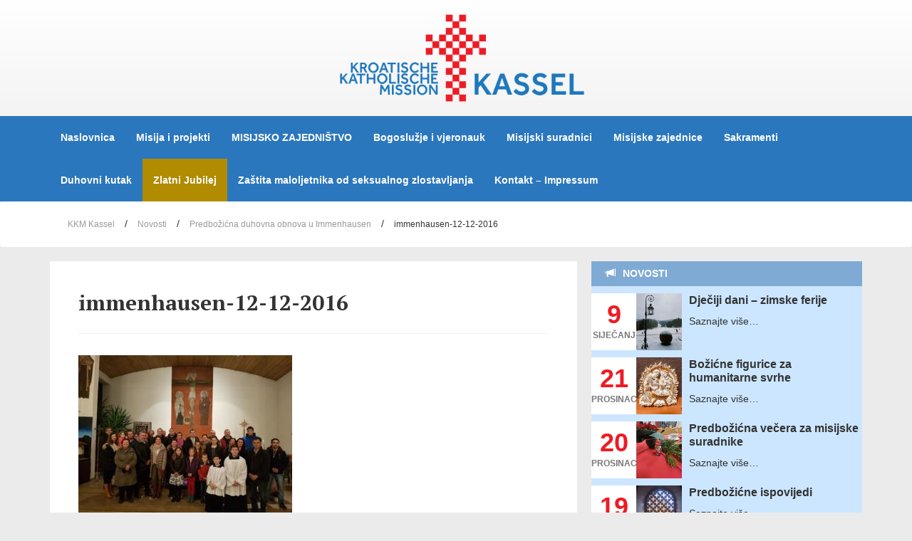

--- FILE ---
content_type: text/html; charset=UTF-8
request_url: https://www.kkm-kassel.de/2016/12/12/predbozicna-duhovna-obnova-immenhausen/immenhausen-12-12-2016/
body_size: 14232
content:
<!DOCTYPE html>
<!--[if IE 7]>
<html class="ie ie7" lang="hr" xmlns:fb="https://www.facebook.com/2008/fbml" xmlns:addthis="https://www.addthis.com/help/api-spec" >
<![endif]-->
<!--[if IE 8]>
<html class="ie ie8" lang="hr" xmlns:fb="https://www.facebook.com/2008/fbml" xmlns:addthis="https://www.addthis.com/help/api-spec" >
<![endif]-->
<!--[if !(IE 7) | !(IE 8)  ]><!-->
<html lang="hr" xmlns:fb="https://www.facebook.com/2008/fbml" xmlns:addthis="https://www.addthis.com/help/api-spec" >
<!--<![endif]-->
<head>
<meta charset="utf-8">
    <meta http-equiv="X-UA-Compatible" content="IE=edge">
    <meta name="viewport" content="width=device-width, initial-scale=1">
<title>immenhausen-12-12-2016 - KKM Kassel</title>
<link rel="profile" href="https://gmpg.org/xfn/11" />
<link rel="pingback" href="https://www.kkm-kassel.de/xmlrpc.php" />

<!-- Bootstrap core CSS -->
<link href="https://www.kkm-kassel.de/wp-content/themes/kkm-kassel/css/bootstrap.css" rel="stylesheet">

<link rel="stylesheet" type="text/css" media="all" href="https://www.kkm-kassel.de/wp-content/themes/kkm-kassel/style.css" />

<link href="https://fonts.googleapis.com/css?family=PT+Serif:400,700|Source+Sans+Pro:400,700" rel="stylesheet">

<meta name='robots' content='index, follow, max-image-preview:large, max-snippet:-1, max-video-preview:-1' />

	<!-- This site is optimized with the Yoast SEO plugin v23.7 - https://yoast.com/wordpress/plugins/seo/ -->
	<link rel="canonical" href="https://www.kkm-kassel.de/2016/12/12/predbozicna-duhovna-obnova-immenhausen/immenhausen-12-12-2016/" />
	<meta property="og:locale" content="hr_HR" />
	<meta property="og:type" content="article" />
	<meta property="og:title" content="immenhausen-12-12-2016 - KKM Kassel" />
	<meta property="og:url" content="https://www.kkm-kassel.de/2016/12/12/predbozicna-duhovna-obnova-immenhausen/immenhausen-12-12-2016/" />
	<meta property="og:site_name" content="KKM Kassel" />
	<meta property="og:image" content="https://www.kkm-kassel.de/2016/12/12/predbozicna-duhovna-obnova-immenhausen/immenhausen-12-12-2016" />
	<meta property="og:image:width" content="1059" />
	<meta property="og:image:height" content="794" />
	<meta property="og:image:type" content="image/jpeg" />
	<meta name="twitter:card" content="summary_large_image" />
	<script type="application/ld+json" class="yoast-schema-graph">{"@context":"https://schema.org","@graph":[{"@type":"WebPage","@id":"https://www.kkm-kassel.de/2016/12/12/predbozicna-duhovna-obnova-immenhausen/immenhausen-12-12-2016/","url":"https://www.kkm-kassel.de/2016/12/12/predbozicna-duhovna-obnova-immenhausen/immenhausen-12-12-2016/","name":"immenhausen-12-12-2016 - KKM Kassel","isPartOf":{"@id":"https://www.kkm-kassel.de/#website"},"primaryImageOfPage":{"@id":"https://www.kkm-kassel.de/2016/12/12/predbozicna-duhovna-obnova-immenhausen/immenhausen-12-12-2016/#primaryimage"},"image":{"@id":"https://www.kkm-kassel.de/2016/12/12/predbozicna-duhovna-obnova-immenhausen/immenhausen-12-12-2016/#primaryimage"},"thumbnailUrl":"https://www.kkm-kassel.de/wp-content/uploads/2016/12/immenhausen-12.12.2016.jpg","datePublished":"2016-12-12T21:05:00+00:00","dateModified":"2016-12-12T21:05:00+00:00","breadcrumb":{"@id":"https://www.kkm-kassel.de/2016/12/12/predbozicna-duhovna-obnova-immenhausen/immenhausen-12-12-2016/#breadcrumb"},"inLanguage":"hr","potentialAction":[{"@type":"ReadAction","target":["https://www.kkm-kassel.de/2016/12/12/predbozicna-duhovna-obnova-immenhausen/immenhausen-12-12-2016/"]}]},{"@type":"ImageObject","inLanguage":"hr","@id":"https://www.kkm-kassel.de/2016/12/12/predbozicna-duhovna-obnova-immenhausen/immenhausen-12-12-2016/#primaryimage","url":"https://www.kkm-kassel.de/wp-content/uploads/2016/12/immenhausen-12.12.2016.jpg","contentUrl":"https://www.kkm-kassel.de/wp-content/uploads/2016/12/immenhausen-12.12.2016.jpg","width":1059,"height":794},{"@type":"BreadcrumbList","@id":"https://www.kkm-kassel.de/2016/12/12/predbozicna-duhovna-obnova-immenhausen/immenhausen-12-12-2016/#breadcrumb","itemListElement":[{"@type":"ListItem","position":1,"name":"Početna stranica","item":"https://www.kkm-kassel.de/"},{"@type":"ListItem","position":2,"name":"Predbožićna duhovna obnova u Immenhausen","item":"https://www.kkm-kassel.de/2016/12/12/predbozicna-duhovna-obnova-immenhausen/"},{"@type":"ListItem","position":3,"name":"immenhausen-12-12-2016"}]},{"@type":"WebSite","@id":"https://www.kkm-kassel.de/#website","url":"https://www.kkm-kassel.de/","name":"KKM Kassel","description":"Hrvatska katolička misija Kassel","potentialAction":[{"@type":"SearchAction","target":{"@type":"EntryPoint","urlTemplate":"https://www.kkm-kassel.de/?s={search_term_string}"},"query-input":{"@type":"PropertyValueSpecification","valueRequired":true,"valueName":"search_term_string"}}],"inLanguage":"hr"}]}</script>
	<!-- / Yoast SEO plugin. -->


<link rel='dns-prefetch' href='//s7.addthis.com' />
<link rel="alternate" type="application/rss+xml" title="KKM Kassel &raquo; immenhausen-12-12-2016 Kanal komentara" href="https://www.kkm-kassel.de/2016/12/12/predbozicna-duhovna-obnova-immenhausen/immenhausen-12-12-2016/feed/" />
<link rel="alternate" title="oEmbed (JSON)" type="application/json+oembed" href="https://www.kkm-kassel.de/wp-json/oembed/1.0/embed?url=https%3A%2F%2Fwww.kkm-kassel.de%2F2016%2F12%2F12%2Fpredbozicna-duhovna-obnova-immenhausen%2Fimmenhausen-12-12-2016%2F" />
<link rel="alternate" title="oEmbed (XML)" type="text/xml+oembed" href="https://www.kkm-kassel.de/wp-json/oembed/1.0/embed?url=https%3A%2F%2Fwww.kkm-kassel.de%2F2016%2F12%2F12%2Fpredbozicna-duhovna-obnova-immenhausen%2Fimmenhausen-12-12-2016%2F&#038;format=xml" />
<style id='wp-img-auto-sizes-contain-inline-css' type='text/css'>
img:is([sizes=auto i],[sizes^="auto," i]){contain-intrinsic-size:3000px 1500px}
/*# sourceURL=wp-img-auto-sizes-contain-inline-css */
</style>
<style id='wp-emoji-styles-inline-css' type='text/css'>

	img.wp-smiley, img.emoji {
		display: inline !important;
		border: none !important;
		box-shadow: none !important;
		height: 1em !important;
		width: 1em !important;
		margin: 0 0.07em !important;
		vertical-align: -0.1em !important;
		background: none !important;
		padding: 0 !important;
	}
/*# sourceURL=wp-emoji-styles-inline-css */
</style>
<style id='wp-block-library-inline-css' type='text/css'>
:root{--wp-block-synced-color:#7a00df;--wp-block-synced-color--rgb:122,0,223;--wp-bound-block-color:var(--wp-block-synced-color);--wp-editor-canvas-background:#ddd;--wp-admin-theme-color:#007cba;--wp-admin-theme-color--rgb:0,124,186;--wp-admin-theme-color-darker-10:#006ba1;--wp-admin-theme-color-darker-10--rgb:0,107,160.5;--wp-admin-theme-color-darker-20:#005a87;--wp-admin-theme-color-darker-20--rgb:0,90,135;--wp-admin-border-width-focus:2px}@media (min-resolution:192dpi){:root{--wp-admin-border-width-focus:1.5px}}.wp-element-button{cursor:pointer}:root .has-very-light-gray-background-color{background-color:#eee}:root .has-very-dark-gray-background-color{background-color:#313131}:root .has-very-light-gray-color{color:#eee}:root .has-very-dark-gray-color{color:#313131}:root .has-vivid-green-cyan-to-vivid-cyan-blue-gradient-background{background:linear-gradient(135deg,#00d084,#0693e3)}:root .has-purple-crush-gradient-background{background:linear-gradient(135deg,#34e2e4,#4721fb 50%,#ab1dfe)}:root .has-hazy-dawn-gradient-background{background:linear-gradient(135deg,#faaca8,#dad0ec)}:root .has-subdued-olive-gradient-background{background:linear-gradient(135deg,#fafae1,#67a671)}:root .has-atomic-cream-gradient-background{background:linear-gradient(135deg,#fdd79a,#004a59)}:root .has-nightshade-gradient-background{background:linear-gradient(135deg,#330968,#31cdcf)}:root .has-midnight-gradient-background{background:linear-gradient(135deg,#020381,#2874fc)}:root{--wp--preset--font-size--normal:16px;--wp--preset--font-size--huge:42px}.has-regular-font-size{font-size:1em}.has-larger-font-size{font-size:2.625em}.has-normal-font-size{font-size:var(--wp--preset--font-size--normal)}.has-huge-font-size{font-size:var(--wp--preset--font-size--huge)}.has-text-align-center{text-align:center}.has-text-align-left{text-align:left}.has-text-align-right{text-align:right}.has-fit-text{white-space:nowrap!important}#end-resizable-editor-section{display:none}.aligncenter{clear:both}.items-justified-left{justify-content:flex-start}.items-justified-center{justify-content:center}.items-justified-right{justify-content:flex-end}.items-justified-space-between{justify-content:space-between}.screen-reader-text{border:0;clip-path:inset(50%);height:1px;margin:-1px;overflow:hidden;padding:0;position:absolute;width:1px;word-wrap:normal!important}.screen-reader-text:focus{background-color:#ddd;clip-path:none;color:#444;display:block;font-size:1em;height:auto;left:5px;line-height:normal;padding:15px 23px 14px;text-decoration:none;top:5px;width:auto;z-index:100000}html :where(.has-border-color){border-style:solid}html :where([style*=border-top-color]){border-top-style:solid}html :where([style*=border-right-color]){border-right-style:solid}html :where([style*=border-bottom-color]){border-bottom-style:solid}html :where([style*=border-left-color]){border-left-style:solid}html :where([style*=border-width]){border-style:solid}html :where([style*=border-top-width]){border-top-style:solid}html :where([style*=border-right-width]){border-right-style:solid}html :where([style*=border-bottom-width]){border-bottom-style:solid}html :where([style*=border-left-width]){border-left-style:solid}html :where(img[class*=wp-image-]){height:auto;max-width:100%}:where(figure){margin:0 0 1em}html :where(.is-position-sticky){--wp-admin--admin-bar--position-offset:var(--wp-admin--admin-bar--height,0px)}@media screen and (max-width:600px){html :where(.is-position-sticky){--wp-admin--admin-bar--position-offset:0px}}

/*# sourceURL=wp-block-library-inline-css */
</style><style id='global-styles-inline-css' type='text/css'>
:root{--wp--preset--aspect-ratio--square: 1;--wp--preset--aspect-ratio--4-3: 4/3;--wp--preset--aspect-ratio--3-4: 3/4;--wp--preset--aspect-ratio--3-2: 3/2;--wp--preset--aspect-ratio--2-3: 2/3;--wp--preset--aspect-ratio--16-9: 16/9;--wp--preset--aspect-ratio--9-16: 9/16;--wp--preset--color--black: #000000;--wp--preset--color--cyan-bluish-gray: #abb8c3;--wp--preset--color--white: #ffffff;--wp--preset--color--pale-pink: #f78da7;--wp--preset--color--vivid-red: #cf2e2e;--wp--preset--color--luminous-vivid-orange: #ff6900;--wp--preset--color--luminous-vivid-amber: #fcb900;--wp--preset--color--light-green-cyan: #7bdcb5;--wp--preset--color--vivid-green-cyan: #00d084;--wp--preset--color--pale-cyan-blue: #8ed1fc;--wp--preset--color--vivid-cyan-blue: #0693e3;--wp--preset--color--vivid-purple: #9b51e0;--wp--preset--gradient--vivid-cyan-blue-to-vivid-purple: linear-gradient(135deg,rgb(6,147,227) 0%,rgb(155,81,224) 100%);--wp--preset--gradient--light-green-cyan-to-vivid-green-cyan: linear-gradient(135deg,rgb(122,220,180) 0%,rgb(0,208,130) 100%);--wp--preset--gradient--luminous-vivid-amber-to-luminous-vivid-orange: linear-gradient(135deg,rgb(252,185,0) 0%,rgb(255,105,0) 100%);--wp--preset--gradient--luminous-vivid-orange-to-vivid-red: linear-gradient(135deg,rgb(255,105,0) 0%,rgb(207,46,46) 100%);--wp--preset--gradient--very-light-gray-to-cyan-bluish-gray: linear-gradient(135deg,rgb(238,238,238) 0%,rgb(169,184,195) 100%);--wp--preset--gradient--cool-to-warm-spectrum: linear-gradient(135deg,rgb(74,234,220) 0%,rgb(151,120,209) 20%,rgb(207,42,186) 40%,rgb(238,44,130) 60%,rgb(251,105,98) 80%,rgb(254,248,76) 100%);--wp--preset--gradient--blush-light-purple: linear-gradient(135deg,rgb(255,206,236) 0%,rgb(152,150,240) 100%);--wp--preset--gradient--blush-bordeaux: linear-gradient(135deg,rgb(254,205,165) 0%,rgb(254,45,45) 50%,rgb(107,0,62) 100%);--wp--preset--gradient--luminous-dusk: linear-gradient(135deg,rgb(255,203,112) 0%,rgb(199,81,192) 50%,rgb(65,88,208) 100%);--wp--preset--gradient--pale-ocean: linear-gradient(135deg,rgb(255,245,203) 0%,rgb(182,227,212) 50%,rgb(51,167,181) 100%);--wp--preset--gradient--electric-grass: linear-gradient(135deg,rgb(202,248,128) 0%,rgb(113,206,126) 100%);--wp--preset--gradient--midnight: linear-gradient(135deg,rgb(2,3,129) 0%,rgb(40,116,252) 100%);--wp--preset--font-size--small: 13px;--wp--preset--font-size--medium: 20px;--wp--preset--font-size--large: 36px;--wp--preset--font-size--x-large: 42px;--wp--preset--spacing--20: 0.44rem;--wp--preset--spacing--30: 0.67rem;--wp--preset--spacing--40: 1rem;--wp--preset--spacing--50: 1.5rem;--wp--preset--spacing--60: 2.25rem;--wp--preset--spacing--70: 3.38rem;--wp--preset--spacing--80: 5.06rem;--wp--preset--shadow--natural: 6px 6px 9px rgba(0, 0, 0, 0.2);--wp--preset--shadow--deep: 12px 12px 50px rgba(0, 0, 0, 0.4);--wp--preset--shadow--sharp: 6px 6px 0px rgba(0, 0, 0, 0.2);--wp--preset--shadow--outlined: 6px 6px 0px -3px rgb(255, 255, 255), 6px 6px rgb(0, 0, 0);--wp--preset--shadow--crisp: 6px 6px 0px rgb(0, 0, 0);}:where(.is-layout-flex){gap: 0.5em;}:where(.is-layout-grid){gap: 0.5em;}body .is-layout-flex{display: flex;}.is-layout-flex{flex-wrap: wrap;align-items: center;}.is-layout-flex > :is(*, div){margin: 0;}body .is-layout-grid{display: grid;}.is-layout-grid > :is(*, div){margin: 0;}:where(.wp-block-columns.is-layout-flex){gap: 2em;}:where(.wp-block-columns.is-layout-grid){gap: 2em;}:where(.wp-block-post-template.is-layout-flex){gap: 1.25em;}:where(.wp-block-post-template.is-layout-grid){gap: 1.25em;}.has-black-color{color: var(--wp--preset--color--black) !important;}.has-cyan-bluish-gray-color{color: var(--wp--preset--color--cyan-bluish-gray) !important;}.has-white-color{color: var(--wp--preset--color--white) !important;}.has-pale-pink-color{color: var(--wp--preset--color--pale-pink) !important;}.has-vivid-red-color{color: var(--wp--preset--color--vivid-red) !important;}.has-luminous-vivid-orange-color{color: var(--wp--preset--color--luminous-vivid-orange) !important;}.has-luminous-vivid-amber-color{color: var(--wp--preset--color--luminous-vivid-amber) !important;}.has-light-green-cyan-color{color: var(--wp--preset--color--light-green-cyan) !important;}.has-vivid-green-cyan-color{color: var(--wp--preset--color--vivid-green-cyan) !important;}.has-pale-cyan-blue-color{color: var(--wp--preset--color--pale-cyan-blue) !important;}.has-vivid-cyan-blue-color{color: var(--wp--preset--color--vivid-cyan-blue) !important;}.has-vivid-purple-color{color: var(--wp--preset--color--vivid-purple) !important;}.has-black-background-color{background-color: var(--wp--preset--color--black) !important;}.has-cyan-bluish-gray-background-color{background-color: var(--wp--preset--color--cyan-bluish-gray) !important;}.has-white-background-color{background-color: var(--wp--preset--color--white) !important;}.has-pale-pink-background-color{background-color: var(--wp--preset--color--pale-pink) !important;}.has-vivid-red-background-color{background-color: var(--wp--preset--color--vivid-red) !important;}.has-luminous-vivid-orange-background-color{background-color: var(--wp--preset--color--luminous-vivid-orange) !important;}.has-luminous-vivid-amber-background-color{background-color: var(--wp--preset--color--luminous-vivid-amber) !important;}.has-light-green-cyan-background-color{background-color: var(--wp--preset--color--light-green-cyan) !important;}.has-vivid-green-cyan-background-color{background-color: var(--wp--preset--color--vivid-green-cyan) !important;}.has-pale-cyan-blue-background-color{background-color: var(--wp--preset--color--pale-cyan-blue) !important;}.has-vivid-cyan-blue-background-color{background-color: var(--wp--preset--color--vivid-cyan-blue) !important;}.has-vivid-purple-background-color{background-color: var(--wp--preset--color--vivid-purple) !important;}.has-black-border-color{border-color: var(--wp--preset--color--black) !important;}.has-cyan-bluish-gray-border-color{border-color: var(--wp--preset--color--cyan-bluish-gray) !important;}.has-white-border-color{border-color: var(--wp--preset--color--white) !important;}.has-pale-pink-border-color{border-color: var(--wp--preset--color--pale-pink) !important;}.has-vivid-red-border-color{border-color: var(--wp--preset--color--vivid-red) !important;}.has-luminous-vivid-orange-border-color{border-color: var(--wp--preset--color--luminous-vivid-orange) !important;}.has-luminous-vivid-amber-border-color{border-color: var(--wp--preset--color--luminous-vivid-amber) !important;}.has-light-green-cyan-border-color{border-color: var(--wp--preset--color--light-green-cyan) !important;}.has-vivid-green-cyan-border-color{border-color: var(--wp--preset--color--vivid-green-cyan) !important;}.has-pale-cyan-blue-border-color{border-color: var(--wp--preset--color--pale-cyan-blue) !important;}.has-vivid-cyan-blue-border-color{border-color: var(--wp--preset--color--vivid-cyan-blue) !important;}.has-vivid-purple-border-color{border-color: var(--wp--preset--color--vivid-purple) !important;}.has-vivid-cyan-blue-to-vivid-purple-gradient-background{background: var(--wp--preset--gradient--vivid-cyan-blue-to-vivid-purple) !important;}.has-light-green-cyan-to-vivid-green-cyan-gradient-background{background: var(--wp--preset--gradient--light-green-cyan-to-vivid-green-cyan) !important;}.has-luminous-vivid-amber-to-luminous-vivid-orange-gradient-background{background: var(--wp--preset--gradient--luminous-vivid-amber-to-luminous-vivid-orange) !important;}.has-luminous-vivid-orange-to-vivid-red-gradient-background{background: var(--wp--preset--gradient--luminous-vivid-orange-to-vivid-red) !important;}.has-very-light-gray-to-cyan-bluish-gray-gradient-background{background: var(--wp--preset--gradient--very-light-gray-to-cyan-bluish-gray) !important;}.has-cool-to-warm-spectrum-gradient-background{background: var(--wp--preset--gradient--cool-to-warm-spectrum) !important;}.has-blush-light-purple-gradient-background{background: var(--wp--preset--gradient--blush-light-purple) !important;}.has-blush-bordeaux-gradient-background{background: var(--wp--preset--gradient--blush-bordeaux) !important;}.has-luminous-dusk-gradient-background{background: var(--wp--preset--gradient--luminous-dusk) !important;}.has-pale-ocean-gradient-background{background: var(--wp--preset--gradient--pale-ocean) !important;}.has-electric-grass-gradient-background{background: var(--wp--preset--gradient--electric-grass) !important;}.has-midnight-gradient-background{background: var(--wp--preset--gradient--midnight) !important;}.has-small-font-size{font-size: var(--wp--preset--font-size--small) !important;}.has-medium-font-size{font-size: var(--wp--preset--font-size--medium) !important;}.has-large-font-size{font-size: var(--wp--preset--font-size--large) !important;}.has-x-large-font-size{font-size: var(--wp--preset--font-size--x-large) !important;}
/*# sourceURL=global-styles-inline-css */
</style>

<style id='classic-theme-styles-inline-css' type='text/css'>
/*! This file is auto-generated */
.wp-block-button__link{color:#fff;background-color:#32373c;border-radius:9999px;box-shadow:none;text-decoration:none;padding:calc(.667em + 2px) calc(1.333em + 2px);font-size:1.125em}.wp-block-file__button{background:#32373c;color:#fff;text-decoration:none}
/*# sourceURL=/wp-includes/css/classic-themes.min.css */
</style>
<link rel='stylesheet' id='responsive-lightbox-nivo-css' href='https://www.kkm-kassel.de/wp-content/plugins/responsive-lightbox/assets/nivo/nivo-lightbox.min.css?ver=2.4.8' type='text/css' media='all' />
<link rel='stylesheet' id='responsive-lightbox-nivo-default-css' href='https://www.kkm-kassel.de/wp-content/plugins/responsive-lightbox/assets/nivo/themes/default/default.css?ver=2.4.8' type='text/css' media='all' />
<link rel='stylesheet' id='addthis_all_pages-css' href='https://www.kkm-kassel.de/wp-content/plugins/addthis/frontend/build/addthis_wordpress_public.min.css?ver=6.9' type='text/css' media='all' />
<script type="text/javascript" src="https://www.kkm-kassel.de/wp-includes/js/jquery/jquery.min.js?ver=3.7.1" id="jquery-core-js"></script>
<script type="text/javascript" src="https://www.kkm-kassel.de/wp-includes/js/jquery/jquery-migrate.min.js?ver=3.4.1" id="jquery-migrate-js"></script>
<script type="text/javascript" src="https://www.kkm-kassel.de/wp-content/plugins/responsive-lightbox/assets/nivo/nivo-lightbox.min.js?ver=2.4.8" id="responsive-lightbox-nivo-js"></script>
<script type="text/javascript" src="https://www.kkm-kassel.de/wp-includes/js/underscore.min.js?ver=1.13.7" id="underscore-js"></script>
<script type="text/javascript" src="https://www.kkm-kassel.de/wp-content/plugins/responsive-lightbox/assets/infinitescroll/infinite-scroll.pkgd.min.js?ver=6.9" id="responsive-lightbox-infinite-scroll-js"></script>
<script type="text/javascript" id="responsive-lightbox-js-before">
/* <![CDATA[ */
var rlArgs = {"script":"nivo","selector":"lightbox","customEvents":"","activeGalleries":true,"effect":"fade","clickOverlayToClose":true,"keyboardNav":true,"errorMessage":"The requested content cannot be loaded. Please try again later.","woocommerce_gallery":false,"ajaxurl":"https:\/\/www.kkm-kassel.de\/wp-admin\/admin-ajax.php","nonce":"9071677f86","preview":false,"postId":639,"scriptExtension":false};

//# sourceURL=responsive-lightbox-js-before
/* ]]> */
</script>
<script type="text/javascript" src="https://www.kkm-kassel.de/wp-content/plugins/responsive-lightbox/js/front.js?ver=2.4.8" id="responsive-lightbox-js"></script>
<link rel="https://api.w.org/" href="https://www.kkm-kassel.de/wp-json/" /><link rel="alternate" title="JSON" type="application/json" href="https://www.kkm-kassel.de/wp-json/wp/v2/media/639" /><link rel="EditURI" type="application/rsd+xml" title="RSD" href="https://www.kkm-kassel.de/xmlrpc.php?rsd" />
<meta name="generator" content="WordPress 6.9" />
<link rel='shortlink' href='https://www.kkm-kassel.de/?p=639' />

<script>
  (function(i,s,o,g,r,a,m){i['GoogleAnalyticsObject']=r;i[r]=i[r]||function(){
  (i[r].q=i[r].q||[]).push(arguments)},i[r].l=1*new Date();a=s.createElement(o),
  m=s.getElementsByTagName(o)[0];a.async=1;a.src=g;m.parentNode.insertBefore(a,m)
  })(window,document,'script','https://www.google-analytics.com/analytics.js','ga');

  ga('create', 'UA-34968608-23', 'auto');
  ga('send', 'pageview');

</script>

<link rel='stylesheet' id='js-archive-list-css' href='https://www.kkm-kassel.de/wp-content/plugins/jquery-archive-list-widget/assets/css/jal.css?ver=6.1.4' type='text/css' media='all' />
</head>



<body data-rsssl=1>
  
	<header class="header">
    
    <div class="container hidden-xs">
        
        <div class="brand clearfix">
        
        <a href="https://www.kkm-kassel.de"><img src="https://www.kkm-kassel.de/wp-content/themes/kkm-kassel/img/logo_zupa.png"></a>
        
        </div>
    
    </div>
	
    <nav class="navbar">
	
    	<div class="container">
		  
            <div class="navbar-header">
              <button type="button" class="navbar-toggle collapsed" data-toggle="collapse" data-target="#navbar" aria-expanded="false" aria-controls="navbar">
                <span class="sr-only">Toggle navigation</span>
                <span class="icon-bar"></span>
                <span class="icon-bar"></span>
                <span class="icon-bar"></span>
              </button>
              
	            <div class="navbar-brand hidden-sm">
                
                	<a href="#"><img src="https://www.kkm-kassel.de/wp-content/themes/kkm-kassel/img/logo_zupa.png"></a>
                
                </div>
              
            </div>
            <div id="navbar" class="collapse navbar-collapse">
            
            <ul class="nav navbar-nav">
         	   <li><a href="https://www.kkm-kassel.de">Naslovnica</a></li>
				<li class="page_item page-item-2 page_item_has_children"><a href="https://www.kkm-kassel.de/misija/">Misija i projekti</a>
<ul class='children'>
	<li class="page_item page-item-29"><a href="https://www.kkm-kassel.de/misija/povijest-misije/">Povijest misije</a></li>
	<li class="page_item page-item-5632"><a href="https://www.kkm-kassel.de/misija/projekt-srce-za-zambiju/">Projekt &#8211; Srce za Zambiju</a></li>
</ul>
</li>
<li class="page_item page-item-1195 page_item_has_children"><a href="https://www.kkm-kassel.de/zajednistvo/">MISIJSKO ZAJEDNIŠTVO</a>
<ul class='children'>
	<li class="page_item page-item-9677"><a href="https://www.kkm-kassel.de/zajednistvo/hodocasce-na-maltu/">Hodočašće na Maltu</a></li>
	<li class="page_item page-item-9498"><a href="https://www.kkm-kassel.de/zajednistvo/u-susret-dosascu/">U susret Došašću</a></li>
	<li class="page_item page-item-9533"><a href="https://www.kkm-kassel.de/zajednistvo/vecer-zajednistva-u-dosascu/">VEČER ZAJEDNIŠTVA U DOŠAŠĆU</a></li>
	<li class="page_item page-item-9616"><a href="https://www.kkm-kassel.de/zajednistvo/djeciji-dani-zimske-ferije-2026/">Dječiji dani &#8211; zimske ferije 2026.</a></li>
</ul>
</li>
<li class="page_item page-item-10 page_item_has_children"><a href="https://www.kkm-kassel.de/bogosluzje-i-vjeronauk/">Bogoslužje i vjeronauk</a>
<ul class='children'>
	<li class="page_item page-item-34"><a href="https://www.kkm-kassel.de/bogosluzje-i-vjeronauk/bogosluzje/">Bogoslužje</a></li>
	<li class="page_item page-item-40"><a href="https://www.kkm-kassel.de/bogosluzje-i-vjeronauk/raspored-citaca/">Raspored čitača</a></li>
	<li class="page_item page-item-38"><a href="https://www.kkm-kassel.de/bogosluzje-i-vjeronauk/sprovod/">Sprovod</a></li>
	<li class="page_item page-item-4800 page_item_has_children"><a href="https://www.kkm-kassel.de/bogosluzje-i-vjeronauk/kateheze-od-1-4-razreda/">Kateheze od 1.-4.razreda</a>
	<ul class='children'>
		<li class="page_item page-item-4796"><a href="https://www.kkm-kassel.de/bogosluzje-i-vjeronauk/kateheze-od-1-4-razreda/1-kateheza-biblija/">1. kateheza &#8211; BIBLIJA</a></li>
		<li class="page_item page-item-4868"><a href="https://www.kkm-kassel.de/bogosluzje-i-vjeronauk/kateheze-od-1-4-razreda/2-kateheza-isus-stisava-oluju-na-moru/">2. kateheza &#8211; ISUS STIŠAVA OLUJU NA MORU</a></li>
		<li class="page_item page-item-5323"><a href="https://www.kkm-kassel.de/bogosluzje-i-vjeronauk/kateheze-od-1-4-razreda/isus-je-ziv/">3. kateheza &#8211; ISUS JE ŽIV</a></li>
	</ul>
</li>
	<li class="page_item page-item-9354"><a href="https://www.kkm-kassel.de/bogosluzje-i-vjeronauk/raspored-vjeronauka/">RASPORED VJERONAUKA</a></li>
	<li class="page_item page-item-6618"><a href="https://www.kkm-kassel.de/bogosluzje-i-vjeronauk/klanjanje-na-prvi-petak-u-mjesecu/">Klanjanje na Prvi petak u mjesecu</a></li>
	<li class="page_item page-item-9580"><a href="https://www.kkm-kassel.de/bogosluzje-i-vjeronauk/predbracni-tecaj/">PREDBRAČNI TEČAJ</a></li>
	<li class="page_item page-item-4813 page_item_has_children"><a href="https://www.kkm-kassel.de/bogosluzje-i-vjeronauk/kateheze-od-5-8-razreda/">Kateheze od 5.-8.razreda</a>
	<ul class='children'>
		<li class="page_item page-item-4815"><a href="https://www.kkm-kassel.de/bogosluzje-i-vjeronauk/kateheze-od-5-8-razreda/1-kateheza-biblija-2/">1. kateheza &#8211; BIBLIJA</a></li>
		<li class="page_item page-item-4887"><a href="https://www.kkm-kassel.de/bogosluzje-i-vjeronauk/kateheze-od-5-8-razreda/2-kateheza-isusovi-ucenici/">2. kateheza &#8211; ISUSOVI UČENICI</a></li>
		<li class="page_item page-item-5328"><a href="https://www.kkm-kassel.de/bogosluzje-i-vjeronauk/kateheze-od-5-8-razreda/veliki-tjedan-i-uskrs/">3. kateheza &#8211; VELIKI TJEDAN I USKRS</a></li>
	</ul>
</li>
</ul>
</li>
<li class="page_item page-item-13 page_item_has_children"><a href="https://www.kkm-kassel.de/misijski-suradnici/">Misijski suradnici</a>
<ul class='children'>
	<li class="page_item page-item-207 page_item_has_children"><a href="https://www.kkm-kassel.de/misijski-suradnici/misijsko-vijece/">MISIJSKO VIJEĆE &#8211; Kirchenteam</a>
	<ul class='children'>
		<li class="page_item page-item-9564"><a href="https://www.kkm-kassel.de/misijski-suradnici/misijsko-vijece/kirchenteam-pastoralno-podrucje-kassel/">Kirchenteam pastoralno područje Kassel</a></li>
	</ul>
</li>
	<li class="page_item page-item-518"><a href="https://www.kkm-kassel.de/misijski-suradnici/tajnica/">Pastoralna pomoćnica</a></li>
	<li class="page_item page-item-9566"><a href="https://www.kkm-kassel.de/misijski-suradnici/kirchenteam-pastoralno-podrucje-bad-hersfeld/">Kirchenteam pastoralno područje Bad Hersfeld</a></li>
</ul>
</li>
<li class="page_item page-item-16 page_item_has_children"><a href="https://www.kkm-kassel.de/misijske-zajednice/">Misijske zajednice</a>
<ul class='children'>
	<li class="page_item page-item-7891"><a href="https://www.kkm-kassel.de/misijske-zajednice/krizmanici/">KRIZMANICI</a></li>
	<li class="page_item page-item-130"><a href="https://www.kkm-kassel.de/misijske-zajednice/ministrantska-zajednica/">Ministrantska zajednica</a></li>
	<li class="page_item page-item-133"><a href="https://www.kkm-kassel.de/misijske-zajednice/misijski-zbor/">Misijski zbor</a></li>
	<li class="page_item page-item-122"><a href="https://www.kkm-kassel.de/misijske-zajednice/molitvena-zajednica/">Molitvena zajednica</a></li>
	<li class="page_item page-item-127"><a href="https://www.kkm-kassel.de/misijske-zajednice/susret-ponedjeljkom/">Susret ponedjeljkom</a></li>
</ul>
</li>
<li class="page_item page-item-19 page_item_has_children"><a href="https://www.kkm-kassel.de/sakramenti/">Sakramenti</a>
<ul class='children'>
	<li class="page_item page-item-45"><a href="https://www.kkm-kassel.de/sakramenti/krstenje/">Krštenje</a></li>
	<li class="page_item page-item-47"><a href="https://www.kkm-kassel.de/sakramenti/pricest/">Pričest</a></li>
	<li class="page_item page-item-65"><a href="https://www.kkm-kassel.de/sakramenti/ispovijed/">Ispovijed</a></li>
	<li class="page_item page-item-49"><a href="https://www.kkm-kassel.de/sakramenti/krizma/">Krizma</a></li>
	<li class="page_item page-item-51"><a href="https://www.kkm-kassel.de/sakramenti/bolesnicko-pomazanje/">Bolesničko pomazanje</a></li>
	<li class="page_item page-item-63"><a href="https://www.kkm-kassel.de/sakramenti/sveti-red/">Sveti red</a></li>
	<li class="page_item page-item-53"><a href="https://www.kkm-kassel.de/sakramenti/zenidba/">Ženidba</a></li>
	<li class="page_item page-item-5717"><a href="https://www.kkm-kassel.de/sakramenti/prijave-za-sakramente/">Prijave za sakramente i za sprovod</a></li>
</ul>
</li>
<li class="page_item page-item-22 page_item_has_children"><a href="https://www.kkm-kassel.de/duhovni-kutak/">Duhovni kutak</a>
<ul class='children'>
	<li class="page_item page-item-6902"><a href="https://www.kkm-kassel.de/duhovni-kutak/rijec-za-korizmu/">&#8230; ZA TJEDNO RAZMIŠLJANJE U KORIZMI</a></li>
	<li class="page_item page-item-611"><a href="https://www.kkm-kassel.de/duhovni-kutak/ispit-savijesti/">Ispit savijesti</a></li>
	<li class="page_item page-item-221"><a href="https://www.kkm-kassel.de/duhovni-kutak/klanjanje/">Klanjanje</a></li>
	<li class="page_item page-item-258"><a href="https://www.kkm-kassel.de/duhovni-kutak/krizni-put/">Križni put</a></li>
	<li class="page_item page-item-226"><a href="https://www.kkm-kassel.de/duhovni-kutak/krunica/">Krunica</a></li>
	<li class="page_item page-item-419"><a href="https://www.kkm-kassel.de/duhovni-kutak/molitve-za-pokojne/">Molitve za pokojne</a></li>
	<li class="page_item page-item-425"><a href="https://www.kkm-kassel.de/duhovni-kutak/liturgija-dana/">Liturgija dana</a></li>
</ul>
</li>
<li class="page_item page-item-3207 page_item_has_children"><a href="https://www.kkm-kassel.de/zlatni-jubilej-2/">Zlatni Jubilej</a>
<ul class='children'>
	<li class="page_item page-item-3245"><a href="https://www.kkm-kassel.de/zlatni-jubilej-2/kratka-povijest-misije/">Kratka povijest Misije</a></li>
	<li class="page_item page-item-3231"><a href="https://www.kkm-kassel.de/zlatni-jubilej-2/svecenici-u-misiji-kroz-povijest/">Pastoralno osoblje kroz povijest</a></li>
	<li class="page_item page-item-3237"><a href="https://www.kkm-kassel.de/zlatni-jubilej-2/humanitarni-rad/">Humanitarni rad</a></li>
	<li class="page_item page-item-3240"><a href="https://www.kkm-kassel.de/zlatni-jubilej-2/nasa-hodocasca/">Sjećanja na neka hodočašća</a></li>
	<li class="page_item page-item-3262"><a href="https://www.kkm-kassel.de/zlatni-jubilej-2/moji-dozivljaji-misije/">Moji doživljaji misije</a></li>
	<li class="page_item page-item-342"><a href="https://www.kkm-kassel.de/zlatni-jubilej-2/foto-povijest/">Foto povijest</a></li>
	<li class="page_item page-item-3758"><a href="https://www.kkm-kassel.de/zlatni-jubilej-2/iz-nasih-matica/">Iz naših matica</a></li>
	<li class="page_item page-item-3674"><a href="https://www.kkm-kassel.de/zlatni-jubilej-2/djeca-i-misija/">Djeca i misija</a></li>
	<li class="page_item page-item-3686"><a href="https://www.kkm-kassel.de/zlatni-jubilej-2/iz-tiska/">Iz tiska</a></li>
	<li class="page_item page-item-3243"><a href="https://www.kkm-kassel.de/zlatni-jubilej-2/dodatak/">Dodatak</a></li>
</ul>
</li>
<li class="page_item page-item-7549"><a href="https://www.kkm-kassel.de/borba-protiv-zlostavljanja/">Zaštita maloljetnika od seksualnog zlostavljanja</a></li>
<li class="page_item page-item-25"><a href="https://www.kkm-kassel.de/kontakt/">Kontakt &#8211; Impressum</a></li>
            </ul>
              
              
            </div><!--/.nav-collapse -->
    
	        
    	
        </div>
  	
    </nav>     
    
	</header>    
<div class="breadcrumb">
    	
        <div class="container">
        
        	<div class="breadcrumb">
    
                <!-- Breadcrumb NavXT 7.3.1 -->
<span typeof="v:Breadcrumb"><a rel="v:url" property="v:title" title="Go to KKM Kassel." href="https://www.kkm-kassel.de" class="home">KKM Kassel</a></span> / <span typeof="v:Breadcrumb"><a rel="v:url" property="v:title" title="Go to the Novosti category archives." href="https://www.kkm-kassel.de/category/novosti/" class="taxonomy category">Novosti</a></span> / <span typeof="v:Breadcrumb"><a rel="v:url" property="v:title" title="Go to Predbožićna duhovna obnova u Immenhausen." href="https://www.kkm-kassel.de/2016/12/12/predbozicna-duhovna-obnova-immenhausen/" class="post post-post">Predbožićna duhovna obnova u Immenhausen</a></span> / <span typeof="v:Breadcrumb"><span property="v:title">immenhausen-12-12-2016</span></span>    
            </div>
        
        </div>
    
    </div>


    <div class="container">

      <div class="row">
      
      	<div class="col-sm-8">
        
        	<section class="section_content mh_item clearfix">
            
            	            
            	<h2>immenhausen-12-12-2016</h2>
                
                  
                
                <div class="at-above-post addthis_tool" data-url="https://www.kkm-kassel.de/2016/12/12/predbozicna-duhovna-obnova-immenhausen/immenhausen-12-12-2016/"></div><p class="attachment"><a href='https://www.kkm-kassel.de/wp-content/uploads/2016/12/immenhausen-12.12.2016.jpg' title="" data-rl_title="" class="rl-gallery-link" data-rl_caption="" data-rel="lightbox-gallery-0"><img fetchpriority="high" decoding="async" width="300" height="225" src="https://www.kkm-kassel.de/wp-content/uploads/2016/12/immenhausen-12.12.2016-300x225.jpg" class="attachment-medium size-medium" alt="" srcset="https://www.kkm-kassel.de/wp-content/uploads/2016/12/immenhausen-12.12.2016-300x225.jpg 300w, https://www.kkm-kassel.de/wp-content/uploads/2016/12/immenhausen-12.12.2016-768x576.jpg 768w, https://www.kkm-kassel.de/wp-content/uploads/2016/12/immenhausen-12.12.2016-1024x768.jpg 1024w, https://www.kkm-kassel.de/wp-content/uploads/2016/12/immenhausen-12.12.2016-200x150.jpg 200w, https://www.kkm-kassel.de/wp-content/uploads/2016/12/immenhausen-12.12.2016-400x300.jpg 400w, https://www.kkm-kassel.de/wp-content/uploads/2016/12/immenhausen-12.12.2016-600x450.jpg 600w, https://www.kkm-kassel.de/wp-content/uploads/2016/12/immenhausen-12.12.2016.jpg 1059w" sizes="(max-width: 300px) 100vw, 300px" /></a></p>
<!-- AddThis Advanced Settings above via filter on the_content --><!-- AddThis Advanced Settings below via filter on the_content --><!-- AddThis Advanced Settings generic via filter on the_content --><!-- AddThis Share Buttons above via filter on the_content --><!-- AddThis Share Buttons below via filter on the_content --><div class="at-below-post addthis_tool" data-url="https://www.kkm-kassel.de/2016/12/12/predbozicna-duhovna-obnova-immenhausen/immenhausen-12-12-2016/"></div><!-- AddThis Share Buttons generic via filter on the_content -->                
                
                
                                
            </section>
        
        </div>
        
        <div class="col-sm-4">
        
			<aside class="aside mh_item">
            
            	<div class="sidebar">
                
                	                
                </div>
                
                <div class="heading_section heading_section_news"><span class="glyphicon glyphicon-bullhorn"></span>Novosti</div>
            
<section class="section section_news clearfix">



        
    <div class="row article">
    
        <div class="col col-xs-2">
        
            <div class="article_date">

                <span class="article_day">9</span>

                <span class="article_month">siječanj</span>

            </div>
        
        </div>
        <div class="col col-xs-2">
        
            <div class="article_img">
            
                                    <a href="https://www.kkm-kassel.de/2026/01/09/djeciji-dani-zimske-ferije/" title="Dječiji dani &#8211; zimske ferije">
                        <img width="120" height="160" src="https://www.kkm-kassel.de/wp-content/uploads/2026/01/IMG-20260103-WA0017-120x160.jpg" class="attachment-novosti-thumb size-novosti-thumb wp-post-image" alt="" decoding="async" loading="lazy" srcset="https://www.kkm-kassel.de/wp-content/uploads/2026/01/IMG-20260103-WA0017-120x160.jpg 120w, https://www.kkm-kassel.de/wp-content/uploads/2026/01/IMG-20260103-WA0017-225x300.jpg 225w, https://www.kkm-kassel.de/wp-content/uploads/2026/01/IMG-20260103-WA0017-768x1024.jpg 768w, https://www.kkm-kassel.de/wp-content/uploads/2026/01/IMG-20260103-WA0017-1152x1536.jpg 1152w, https://www.kkm-kassel.de/wp-content/uploads/2026/01/IMG-20260103-WA0017-600x800.jpg 600w, https://www.kkm-kassel.de/wp-content/uploads/2026/01/IMG-20260103-WA0017.jpg 1200w" sizes="auto, (max-width: 120px) 100vw, 120px" />                    </a>
                    

            </div>
        
        </div>
        <div class="col col-xs-8">
        
            <div class="article_text">
            
                <h4><a href="https://www.kkm-kassel.de/2026/01/09/djeciji-dani-zimske-ferije/">Dječiji dani &#8211; zimske ferije</a></h4>
                <a href="https://www.kkm-kassel.de/2026/01/09/djeciji-dani-zimske-ferije/" class="link_more">Saznajte više…</a>
            
            </div>
        
        </div>                                        
    
    </div>


        
    <div class="row article">
    
        <div class="col col-xs-2">
        
            <div class="article_date">

                <span class="article_day">21</span>

                <span class="article_month">prosinac</span>

            </div>
        
        </div>
        <div class="col col-xs-2">
        
            <div class="article_img">
            
                                    <a href="https://www.kkm-kassel.de/2025/12/21/bozicne-skulpture-za-humanitarne-svrhe/" title="Božićne figurice  za humanitarne svrhe">
                        <img width="120" height="160" src="https://www.kkm-kassel.de/wp-content/uploads/2025/12/IMG-20251211-WA0028-120x160.jpg" class="attachment-novosti-thumb size-novosti-thumb wp-post-image" alt="" decoding="async" loading="lazy" srcset="https://www.kkm-kassel.de/wp-content/uploads/2025/12/IMG-20251211-WA0028-120x160.jpg 120w, https://www.kkm-kassel.de/wp-content/uploads/2025/12/IMG-20251211-WA0028-225x300.jpg 225w, https://www.kkm-kassel.de/wp-content/uploads/2025/12/IMG-20251211-WA0028-768x1024.jpg 768w, https://www.kkm-kassel.de/wp-content/uploads/2025/12/IMG-20251211-WA0028-1152x1536.jpg 1152w, https://www.kkm-kassel.de/wp-content/uploads/2025/12/IMG-20251211-WA0028-600x800.jpg 600w, https://www.kkm-kassel.de/wp-content/uploads/2025/12/IMG-20251211-WA0028.jpg 1200w" sizes="auto, (max-width: 120px) 100vw, 120px" />                    </a>
                    

            </div>
        
        </div>
        <div class="col col-xs-8">
        
            <div class="article_text">
            
                <h4><a href="https://www.kkm-kassel.de/2025/12/21/bozicne-skulpture-za-humanitarne-svrhe/">Božićne figurice  za humanitarne svrhe</a></h4>
                <a href="https://www.kkm-kassel.de/2025/12/21/bozicne-skulpture-za-humanitarne-svrhe/" class="link_more">Saznajte više…</a>
            
            </div>
        
        </div>                                        
    
    </div>


        
    <div class="row article">
    
        <div class="col col-xs-2">
        
            <div class="article_date">

                <span class="article_day">20</span>

                <span class="article_month">prosinac</span>

            </div>
        
        </div>
        <div class="col col-xs-2">
        
            <div class="article_img">
            
                                    <a href="https://www.kkm-kassel.de/2025/12/20/predbozicna-vecera-za-misijske-suradnike-2/" title="Predbožićna večera za misijske suradnike">
                        <img width="120" height="160" src="https://www.kkm-kassel.de/wp-content/uploads/2024/11/20241206_174642-120x160.jpg" class="attachment-novosti-thumb size-novosti-thumb wp-post-image" alt="" decoding="async" loading="lazy" srcset="https://www.kkm-kassel.de/wp-content/uploads/2024/11/20241206_174642-120x160.jpg 120w, https://www.kkm-kassel.de/wp-content/uploads/2024/11/20241206_174642-225x300.jpg 225w, https://www.kkm-kassel.de/wp-content/uploads/2024/11/20241206_174642-768x1024.jpg 768w, https://www.kkm-kassel.de/wp-content/uploads/2024/11/20241206_174642-1152x1536.jpg 1152w, https://www.kkm-kassel.de/wp-content/uploads/2024/11/20241206_174642-600x800.jpg 600w, https://www.kkm-kassel.de/wp-content/uploads/2024/11/20241206_174642.jpg 1440w" sizes="auto, (max-width: 120px) 100vw, 120px" />                    </a>
                    

            </div>
        
        </div>
        <div class="col col-xs-8">
        
            <div class="article_text">
            
                <h4><a href="https://www.kkm-kassel.de/2025/12/20/predbozicna-vecera-za-misijske-suradnike-2/">Predbožićna večera za misijske suradnike</a></h4>
                <a href="https://www.kkm-kassel.de/2025/12/20/predbozicna-vecera-za-misijske-suradnike-2/" class="link_more">Saznajte više…</a>
            
            </div>
        
        </div>                                        
    
    </div>


        
    <div class="row article">
    
        <div class="col col-xs-2">
        
            <div class="article_date">

                <span class="article_day">19</span>

                <span class="article_month">prosinac</span>

            </div>
        
        </div>
        <div class="col col-xs-2">
        
            <div class="article_img">
            
                                    <a href="https://www.kkm-kassel.de/2025/12/19/9625/" title="Predbožićne ispovijedi">
                        <img width="89" height="160" src="https://www.kkm-kassel.de/wp-content/uploads/2025/10/IMG-20251011-WA0031-89x160.jpg" class="attachment-novosti-thumb size-novosti-thumb wp-post-image" alt="" decoding="async" loading="lazy" srcset="https://www.kkm-kassel.de/wp-content/uploads/2025/10/IMG-20251011-WA0031-89x160.jpg 89w, https://www.kkm-kassel.de/wp-content/uploads/2025/10/IMG-20251011-WA0031-167x300.jpg 167w, https://www.kkm-kassel.de/wp-content/uploads/2025/10/IMG-20251011-WA0031-570x1024.jpg 570w, https://www.kkm-kassel.de/wp-content/uploads/2025/10/IMG-20251011-WA0031-768x1380.jpg 768w, https://www.kkm-kassel.de/wp-content/uploads/2025/10/IMG-20251011-WA0031-855x1536.jpg 855w, https://www.kkm-kassel.de/wp-content/uploads/2025/10/IMG-20251011-WA0031-600x1078.jpg 600w, https://www.kkm-kassel.de/wp-content/uploads/2025/10/IMG-20251011-WA0031.jpg 890w" sizes="auto, (max-width: 89px) 100vw, 89px" />                    </a>
                    

            </div>
        
        </div>
        <div class="col col-xs-8">
        
            <div class="article_text">
            
                <h4><a href="https://www.kkm-kassel.de/2025/12/19/9625/">Predbožićne ispovijedi</a></h4>
                <a href="https://www.kkm-kassel.de/2025/12/19/9625/" class="link_more">Saznajte više…</a>
            
            </div>
        
        </div>                                        
    
    </div>


        
    <div class="row article">
    
        <div class="col col-xs-2">
        
            <div class="article_date">

                <span class="article_day">7</span>

                <span class="article_month">prosinac</span>

            </div>
        
        </div>
        <div class="col col-xs-2">
        
            <div class="article_img">
            
                                    <a href="https://www.kkm-kassel.de/2025/12/07/proslava-sv-nikole-za-pastoralno-podrucje-bad-hersfeld/" title="Proslava sv. Nikole za pastoralno područje Bad Hersfeld">
                        <img width="120" height="160" src="https://www.kkm-kassel.de/wp-content/uploads/2018/12/20181209_172257-e1544391560330-120x160.jpg" class="attachment-novosti-thumb size-novosti-thumb wp-post-image" alt="" decoding="async" loading="lazy" srcset="https://www.kkm-kassel.de/wp-content/uploads/2018/12/20181209_172257-e1544391560330-120x160.jpg 120w, https://www.kkm-kassel.de/wp-content/uploads/2018/12/20181209_172257-e1544391560330-225x300.jpg 225w, https://www.kkm-kassel.de/wp-content/uploads/2018/12/20181209_172257-e1544391560330-768x1024.jpg 768w, https://www.kkm-kassel.de/wp-content/uploads/2018/12/20181209_172257-e1544391560330-600x800.jpg 600w, https://www.kkm-kassel.de/wp-content/uploads/2018/12/20181209_172257-e1544391560330.jpg 1440w" sizes="auto, (max-width: 120px) 100vw, 120px" />                    </a>
                    

            </div>
        
        </div>
        <div class="col col-xs-8">
        
            <div class="article_text">
            
                <h4><a href="https://www.kkm-kassel.de/2025/12/07/proslava-sv-nikole-za-pastoralno-podrucje-bad-hersfeld/">Proslava sv. Nikole za pastoralno područje Bad Hersfeld</a></h4>
                <a href="https://www.kkm-kassel.de/2025/12/07/proslava-sv-nikole-za-pastoralno-podrucje-bad-hersfeld/" class="link_more">Saznajte više…</a>
            
            </div>
        
        </div>                                        
    
    </div>

     


        
</section>                
                <section class="section section_news_archive clearfix"><h2 class="widgettitle">Archives</h2>
<ul class="jaw_widget legacy preload"  data-accordion="0"   data-effect="slide"   data-ex_sym="►"   data-con_sym="▼" ><li ><a class="jaw_year jaw_symbol_wrapper" title="2026" href="https://www.kkm-kassel.de/2026/"><span class="jaw_symbol">►</span><span class="year">2026</span></a><ul class="jaw_months jal-hide"><li ><a class="jaw_month jaw_symbol_wrapper" href="https://www.kkm-kassel.de/2026/01/" title="siječanj"><span class="month">siječanj </span></a></li> </ul></li><li ><a class="jaw_year jaw_symbol_wrapper" title="2025" href="https://www.kkm-kassel.de/2025/"><span class="jaw_symbol">►</span><span class="year">2025</span></a><ul class="jaw_months jal-hide"><li ><a class="jaw_month jaw_symbol_wrapper" href="https://www.kkm-kassel.de/2025/12/" title="prosinac"><span class="month">prosinac </span></a></li> <li ><a class="jaw_month jaw_symbol_wrapper" href="https://www.kkm-kassel.de/2025/11/" title="studeni"><span class="month">studeni </span></a></li> <li ><a class="jaw_month jaw_symbol_wrapper" href="https://www.kkm-kassel.de/2025/10/" title="listopad"><span class="month">listopad </span></a></li> <li ><a class="jaw_month jaw_symbol_wrapper" href="https://www.kkm-kassel.de/2025/09/" title="rujan"><span class="month">rujan </span></a></li> <li ><a class="jaw_month jaw_symbol_wrapper" href="https://www.kkm-kassel.de/2025/08/" title="kolovoz"><span class="month">kolovoz </span></a></li> <li ><a class="jaw_month jaw_symbol_wrapper" href="https://www.kkm-kassel.de/2025/07/" title="srpanj"><span class="month">srpanj </span></a></li> <li ><a class="jaw_month jaw_symbol_wrapper" href="https://www.kkm-kassel.de/2025/06/" title="lipanj"><span class="month">lipanj </span></a></li> <li ><a class="jaw_month jaw_symbol_wrapper" href="https://www.kkm-kassel.de/2025/05/" title="svibanj"><span class="month">svibanj </span></a></li> <li ><a class="jaw_month jaw_symbol_wrapper" href="https://www.kkm-kassel.de/2025/04/" title="travanj"><span class="month">travanj </span></a></li> <li ><a class="jaw_month jaw_symbol_wrapper" href="https://www.kkm-kassel.de/2025/03/" title="ožujak"><span class="month">ožujak </span></a></li> <li ><a class="jaw_month jaw_symbol_wrapper" href="https://www.kkm-kassel.de/2025/02/" title="veljača"><span class="month">veljača </span></a></li> <li ><a class="jaw_month jaw_symbol_wrapper" href="https://www.kkm-kassel.de/2025/01/" title="siječanj"><span class="month">siječanj </span></a></li> </ul></li><li ><a class="jaw_year jaw_symbol_wrapper" title="2024" href="https://www.kkm-kassel.de/2024/"><span class="jaw_symbol">►</span><span class="year">2024</span></a><ul class="jaw_months jal-hide"><li ><a class="jaw_month jaw_symbol_wrapper" href="https://www.kkm-kassel.de/2024/12/" title="prosinac"><span class="month">prosinac </span></a></li> <li ><a class="jaw_month jaw_symbol_wrapper" href="https://www.kkm-kassel.de/2024/11/" title="studeni"><span class="month">studeni </span></a></li> <li ><a class="jaw_month jaw_symbol_wrapper" href="https://www.kkm-kassel.de/2024/10/" title="listopad"><span class="month">listopad </span></a></li> <li ><a class="jaw_month jaw_symbol_wrapper" href="https://www.kkm-kassel.de/2024/09/" title="rujan"><span class="month">rujan </span></a></li> <li ><a class="jaw_month jaw_symbol_wrapper" href="https://www.kkm-kassel.de/2024/07/" title="srpanj"><span class="month">srpanj </span></a></li> <li ><a class="jaw_month jaw_symbol_wrapper" href="https://www.kkm-kassel.de/2024/06/" title="lipanj"><span class="month">lipanj </span></a></li> <li ><a class="jaw_month jaw_symbol_wrapper" href="https://www.kkm-kassel.de/2024/05/" title="svibanj"><span class="month">svibanj </span></a></li> <li ><a class="jaw_month jaw_symbol_wrapper" href="https://www.kkm-kassel.de/2024/04/" title="travanj"><span class="month">travanj </span></a></li> <li ><a class="jaw_month jaw_symbol_wrapper" href="https://www.kkm-kassel.de/2024/03/" title="ožujak"><span class="month">ožujak </span></a></li> <li ><a class="jaw_month jaw_symbol_wrapper" href="https://www.kkm-kassel.de/2024/02/" title="veljača"><span class="month">veljača </span></a></li> <li ><a class="jaw_month jaw_symbol_wrapper" href="https://www.kkm-kassel.de/2024/01/" title="siječanj"><span class="month">siječanj </span></a></li> </ul></li><li ><a class="jaw_year jaw_symbol_wrapper" title="2023" href="https://www.kkm-kassel.de/2023/"><span class="jaw_symbol">►</span><span class="year">2023</span></a><ul class="jaw_months jal-hide"><li ><a class="jaw_month jaw_symbol_wrapper" href="https://www.kkm-kassel.de/2023/12/" title="prosinac"><span class="month">prosinac </span></a></li> <li ><a class="jaw_month jaw_symbol_wrapper" href="https://www.kkm-kassel.de/2023/11/" title="studeni"><span class="month">studeni </span></a></li> <li ><a class="jaw_month jaw_symbol_wrapper" href="https://www.kkm-kassel.de/2023/10/" title="listopad"><span class="month">listopad </span></a></li> <li ><a class="jaw_month jaw_symbol_wrapper" href="https://www.kkm-kassel.de/2023/09/" title="rujan"><span class="month">rujan </span></a></li> <li ><a class="jaw_month jaw_symbol_wrapper" href="https://www.kkm-kassel.de/2023/07/" title="srpanj"><span class="month">srpanj </span></a></li> <li ><a class="jaw_month jaw_symbol_wrapper" href="https://www.kkm-kassel.de/2023/05/" title="svibanj"><span class="month">svibanj </span></a></li> <li ><a class="jaw_month jaw_symbol_wrapper" href="https://www.kkm-kassel.de/2023/04/" title="travanj"><span class="month">travanj </span></a></li> <li ><a class="jaw_month jaw_symbol_wrapper" href="https://www.kkm-kassel.de/2023/03/" title="ožujak"><span class="month">ožujak </span></a></li> <li ><a class="jaw_month jaw_symbol_wrapper" href="https://www.kkm-kassel.de/2023/02/" title="veljača"><span class="month">veljača </span></a></li> <li ><a class="jaw_month jaw_symbol_wrapper" href="https://www.kkm-kassel.de/2023/01/" title="siječanj"><span class="month">siječanj </span></a></li> </ul></li><li ><a class="jaw_year jaw_symbol_wrapper" title="2022" href="https://www.kkm-kassel.de/2022/"><span class="jaw_symbol">►</span><span class="year">2022</span></a><ul class="jaw_months jal-hide"><li ><a class="jaw_month jaw_symbol_wrapper" href="https://www.kkm-kassel.de/2022/12/" title="prosinac"><span class="month">prosinac </span></a></li> <li ><a class="jaw_month jaw_symbol_wrapper" href="https://www.kkm-kassel.de/2022/10/" title="listopad"><span class="month">listopad </span></a></li> <li ><a class="jaw_month jaw_symbol_wrapper" href="https://www.kkm-kassel.de/2022/09/" title="rujan"><span class="month">rujan </span></a></li> <li ><a class="jaw_month jaw_symbol_wrapper" href="https://www.kkm-kassel.de/2022/07/" title="srpanj"><span class="month">srpanj </span></a></li> <li ><a class="jaw_month jaw_symbol_wrapper" href="https://www.kkm-kassel.de/2022/06/" title="lipanj"><span class="month">lipanj </span></a></li> <li ><a class="jaw_month jaw_symbol_wrapper" href="https://www.kkm-kassel.de/2022/05/" title="svibanj"><span class="month">svibanj </span></a></li> <li ><a class="jaw_month jaw_symbol_wrapper" href="https://www.kkm-kassel.de/2022/04/" title="travanj"><span class="month">travanj </span></a></li> <li ><a class="jaw_month jaw_symbol_wrapper" href="https://www.kkm-kassel.de/2022/03/" title="ožujak"><span class="month">ožujak </span></a></li> <li ><a class="jaw_month jaw_symbol_wrapper" href="https://www.kkm-kassel.de/2022/02/" title="veljača"><span class="month">veljača </span></a></li> <li ><a class="jaw_month jaw_symbol_wrapper" href="https://www.kkm-kassel.de/2022/01/" title="siječanj"><span class="month">siječanj </span></a></li> </ul></li><li ><a class="jaw_year jaw_symbol_wrapper" title="2021" href="https://www.kkm-kassel.de/2021/"><span class="jaw_symbol">►</span><span class="year">2021</span></a><ul class="jaw_months jal-hide"><li ><a class="jaw_month jaw_symbol_wrapper" href="https://www.kkm-kassel.de/2021/12/" title="prosinac"><span class="month">prosinac </span></a></li> <li ><a class="jaw_month jaw_symbol_wrapper" href="https://www.kkm-kassel.de/2021/11/" title="studeni"><span class="month">studeni </span></a></li> <li ><a class="jaw_month jaw_symbol_wrapper" href="https://www.kkm-kassel.de/2021/10/" title="listopad"><span class="month">listopad </span></a></li> <li ><a class="jaw_month jaw_symbol_wrapper" href="https://www.kkm-kassel.de/2021/09/" title="rujan"><span class="month">rujan </span></a></li> <li ><a class="jaw_month jaw_symbol_wrapper" href="https://www.kkm-kassel.de/2021/06/" title="lipanj"><span class="month">lipanj </span></a></li> <li ><a class="jaw_month jaw_symbol_wrapper" href="https://www.kkm-kassel.de/2021/05/" title="svibanj"><span class="month">svibanj </span></a></li> <li ><a class="jaw_month jaw_symbol_wrapper" href="https://www.kkm-kassel.de/2021/02/" title="veljača"><span class="month">veljača </span></a></li> <li ><a class="jaw_month jaw_symbol_wrapper" href="https://www.kkm-kassel.de/2021/01/" title="siječanj"><span class="month">siječanj </span></a></li> </ul></li><li ><a class="jaw_year jaw_symbol_wrapper" title="2020" href="https://www.kkm-kassel.de/2020/"><span class="jaw_symbol">►</span><span class="year">2020</span></a><ul class="jaw_months jal-hide"><li ><a class="jaw_month jaw_symbol_wrapper" href="https://www.kkm-kassel.de/2020/12/" title="prosinac"><span class="month">prosinac </span></a></li> <li ><a class="jaw_month jaw_symbol_wrapper" href="https://www.kkm-kassel.de/2020/10/" title="listopad"><span class="month">listopad </span></a></li> <li ><a class="jaw_month jaw_symbol_wrapper" href="https://www.kkm-kassel.de/2020/09/" title="rujan"><span class="month">rujan </span></a></li> <li ><a class="jaw_month jaw_symbol_wrapper" href="https://www.kkm-kassel.de/2020/08/" title="kolovoz"><span class="month">kolovoz </span></a></li> <li ><a class="jaw_month jaw_symbol_wrapper" href="https://www.kkm-kassel.de/2020/05/" title="svibanj"><span class="month">svibanj </span></a></li> <li ><a class="jaw_month jaw_symbol_wrapper" href="https://www.kkm-kassel.de/2020/03/" title="ožujak"><span class="month">ožujak </span></a></li> <li ><a class="jaw_month jaw_symbol_wrapper" href="https://www.kkm-kassel.de/2020/01/" title="siječanj"><span class="month">siječanj </span></a></li> </ul></li><li ><a class="jaw_year jaw_symbol_wrapper" title="2019" href="https://www.kkm-kassel.de/2019/"><span class="jaw_symbol">►</span><span class="year">2019</span></a><ul class="jaw_months jal-hide"><li ><a class="jaw_month jaw_symbol_wrapper" href="https://www.kkm-kassel.de/2019/12/" title="prosinac"><span class="month">prosinac </span></a></li> <li ><a class="jaw_month jaw_symbol_wrapper" href="https://www.kkm-kassel.de/2019/11/" title="studeni"><span class="month">studeni </span></a></li> <li ><a class="jaw_month jaw_symbol_wrapper" href="https://www.kkm-kassel.de/2019/10/" title="listopad"><span class="month">listopad </span></a></li> <li ><a class="jaw_month jaw_symbol_wrapper" href="https://www.kkm-kassel.de/2019/08/" title="kolovoz"><span class="month">kolovoz </span></a></li> <li ><a class="jaw_month jaw_symbol_wrapper" href="https://www.kkm-kassel.de/2019/06/" title="lipanj"><span class="month">lipanj </span></a></li> <li ><a class="jaw_month jaw_symbol_wrapper" href="https://www.kkm-kassel.de/2019/05/" title="svibanj"><span class="month">svibanj </span></a></li> <li ><a class="jaw_month jaw_symbol_wrapper" href="https://www.kkm-kassel.de/2019/04/" title="travanj"><span class="month">travanj </span></a></li> <li ><a class="jaw_month jaw_symbol_wrapper" href="https://www.kkm-kassel.de/2019/03/" title="ožujak"><span class="month">ožujak </span></a></li> <li ><a class="jaw_month jaw_symbol_wrapper" href="https://www.kkm-kassel.de/2019/02/" title="veljača"><span class="month">veljača </span></a></li> </ul></li><li ><a class="jaw_year jaw_symbol_wrapper" title="2018" href="https://www.kkm-kassel.de/2018/"><span class="jaw_symbol">►</span><span class="year">2018</span></a><ul class="jaw_months jal-hide"><li ><a class="jaw_month jaw_symbol_wrapper" href="https://www.kkm-kassel.de/2018/12/" title="prosinac"><span class="month">prosinac </span></a></li> <li ><a class="jaw_month jaw_symbol_wrapper" href="https://www.kkm-kassel.de/2018/11/" title="studeni"><span class="month">studeni </span></a></li> <li ><a class="jaw_month jaw_symbol_wrapper" href="https://www.kkm-kassel.de/2018/10/" title="listopad"><span class="month">listopad </span></a></li> <li ><a class="jaw_month jaw_symbol_wrapper" href="https://www.kkm-kassel.de/2018/09/" title="rujan"><span class="month">rujan </span></a></li> <li ><a class="jaw_month jaw_symbol_wrapper" href="https://www.kkm-kassel.de/2018/08/" title="kolovoz"><span class="month">kolovoz </span></a></li> <li ><a class="jaw_month jaw_symbol_wrapper" href="https://www.kkm-kassel.de/2018/07/" title="srpanj"><span class="month">srpanj </span></a></li> <li ><a class="jaw_month jaw_symbol_wrapper" href="https://www.kkm-kassel.de/2018/05/" title="svibanj"><span class="month">svibanj </span></a></li> <li ><a class="jaw_month jaw_symbol_wrapper" href="https://www.kkm-kassel.de/2018/04/" title="travanj"><span class="month">travanj </span></a></li> <li ><a class="jaw_month jaw_symbol_wrapper" href="https://www.kkm-kassel.de/2018/03/" title="ožujak"><span class="month">ožujak </span></a></li> <li ><a class="jaw_month jaw_symbol_wrapper" href="https://www.kkm-kassel.de/2018/02/" title="veljača"><span class="month">veljača </span></a></li> <li ><a class="jaw_month jaw_symbol_wrapper" href="https://www.kkm-kassel.de/2018/01/" title="siječanj"><span class="month">siječanj </span></a></li> </ul></li><li ><a class="jaw_year jaw_symbol_wrapper" title="2017" href="https://www.kkm-kassel.de/2017/"><span class="jaw_symbol">►</span><span class="year">2017</span></a><ul class="jaw_months jal-hide"><li ><a class="jaw_month jaw_symbol_wrapper" href="https://www.kkm-kassel.de/2017/12/" title="prosinac"><span class="month">prosinac </span></a></li> <li ><a class="jaw_month jaw_symbol_wrapper" href="https://www.kkm-kassel.de/2017/11/" title="studeni"><span class="month">studeni </span></a></li> <li ><a class="jaw_month jaw_symbol_wrapper" href="https://www.kkm-kassel.de/2017/08/" title="kolovoz"><span class="month">kolovoz </span></a></li> <li ><a class="jaw_month jaw_symbol_wrapper" href="https://www.kkm-kassel.de/2017/06/" title="lipanj"><span class="month">lipanj </span></a></li> <li ><a class="jaw_month jaw_symbol_wrapper" href="https://www.kkm-kassel.de/2017/05/" title="svibanj"><span class="month">svibanj </span></a></li> <li ><a class="jaw_month jaw_symbol_wrapper" href="https://www.kkm-kassel.de/2017/04/" title="travanj"><span class="month">travanj </span></a></li> <li ><a class="jaw_month jaw_symbol_wrapper" href="https://www.kkm-kassel.de/2017/03/" title="ožujak"><span class="month">ožujak </span></a></li> <li ><a class="jaw_month jaw_symbol_wrapper" href="https://www.kkm-kassel.de/2017/02/" title="veljača"><span class="month">veljača </span></a></li> <li ><a class="jaw_month jaw_symbol_wrapper" href="https://www.kkm-kassel.de/2017/01/" title="siječanj"><span class="month">siječanj </span></a></li> </ul></li><li ><a class="jaw_year jaw_symbol_wrapper" title="2016" href="https://www.kkm-kassel.de/2016/"><span class="jaw_symbol">►</span><span class="year">2016</span></a><ul class="jaw_months jal-hide"><li ><a class="jaw_month jaw_symbol_wrapper" href="https://www.kkm-kassel.de/2016/12/" title="prosinac"><span class="month">prosinac </span></a></li> <li ><a class="jaw_month jaw_symbol_wrapper" href="https://www.kkm-kassel.de/2016/11/" title="studeni"><span class="month">studeni </span></a></li> <li ><a class="jaw_month jaw_symbol_wrapper" href="https://www.kkm-kassel.de/2016/10/" title="listopad"><span class="month">listopad </span></a></li> </ul></li></ul></section>            
            </aside>
                        
        </div>
        
      </div>
	
    </div>


<footer class="footer">

	<div class="container">
    
    	<div class="row">
        
        	<div class="col-xs-4 col-md-3">
            	
                <ul>
				  <li>KKM Kassel<ul>
                  <li class="page_item page-item-29"><a href="https://www.kkm-kassel.de/misija/povijest-misije/">Povijest misije</a></li>
<li class="page_item page-item-5632"><a href="https://www.kkm-kassel.de/misija/projekt-srce-za-zambiju/">Projekt &#8211; Srce za Zambiju</a></li>
                  	</ul>
                  </li>
                </ul>
                
                <ul>
				  <li>Bogoslužje i vjeronauk<ul>
                   <li class="page_item page-item-34"><a href="https://www.kkm-kassel.de/bogosluzje-i-vjeronauk/bogosluzje/">Bogoslužje</a></li>
<li class="page_item page-item-40"><a href="https://www.kkm-kassel.de/bogosluzje-i-vjeronauk/raspored-citaca/">Raspored čitača</a></li>
<li class="page_item page-item-38"><a href="https://www.kkm-kassel.de/bogosluzje-i-vjeronauk/sprovod/">Sprovod</a></li>
<li class="page_item page-item-4800 page_item_has_children"><a href="https://www.kkm-kassel.de/bogosluzje-i-vjeronauk/kateheze-od-1-4-razreda/">Kateheze od 1.-4.razreda</a>
<ul class='children'>
	<li class="page_item page-item-4796"><a href="https://www.kkm-kassel.de/bogosluzje-i-vjeronauk/kateheze-od-1-4-razreda/1-kateheza-biblija/">1. kateheza &#8211; BIBLIJA</a></li>
	<li class="page_item page-item-4868"><a href="https://www.kkm-kassel.de/bogosluzje-i-vjeronauk/kateheze-od-1-4-razreda/2-kateheza-isus-stisava-oluju-na-moru/">2. kateheza &#8211; ISUS STIŠAVA OLUJU NA MORU</a></li>
	<li class="page_item page-item-5323"><a href="https://www.kkm-kassel.de/bogosluzje-i-vjeronauk/kateheze-od-1-4-razreda/isus-je-ziv/">3. kateheza &#8211; ISUS JE ŽIV</a></li>
</ul>
</li>
<li class="page_item page-item-9354"><a href="https://www.kkm-kassel.de/bogosluzje-i-vjeronauk/raspored-vjeronauka/">RASPORED VJERONAUKA</a></li>
<li class="page_item page-item-6618"><a href="https://www.kkm-kassel.de/bogosluzje-i-vjeronauk/klanjanje-na-prvi-petak-u-mjesecu/">Klanjanje na Prvi petak u mjesecu</a></li>
<li class="page_item page-item-9580"><a href="https://www.kkm-kassel.de/bogosluzje-i-vjeronauk/predbracni-tecaj/">PREDBRAČNI TEČAJ</a></li>
<li class="page_item page-item-4813 page_item_has_children"><a href="https://www.kkm-kassel.de/bogosluzje-i-vjeronauk/kateheze-od-5-8-razreda/">Kateheze od 5.-8.razreda</a>
<ul class='children'>
	<li class="page_item page-item-4815"><a href="https://www.kkm-kassel.de/bogosluzje-i-vjeronauk/kateheze-od-5-8-razreda/1-kateheza-biblija-2/">1. kateheza &#8211; BIBLIJA</a></li>
	<li class="page_item page-item-4887"><a href="https://www.kkm-kassel.de/bogosluzje-i-vjeronauk/kateheze-od-5-8-razreda/2-kateheza-isusovi-ucenici/">2. kateheza &#8211; ISUSOVI UČENICI</a></li>
	<li class="page_item page-item-5328"><a href="https://www.kkm-kassel.de/bogosluzje-i-vjeronauk/kateheze-od-5-8-razreda/veliki-tjedan-i-uskrs/">3. kateheza &#8211; VELIKI TJEDAN I USKRS</a></li>
</ul>
</li>
</ul></li>                </ul>
            
            </div>
            
            <div class="col-xs-4 col-md-3">
            	
                <ul>
				  <li class="pagenav">Misijski suradnici<ul>
                  <li class="page_item page-item-207 page_item_has_children"><a href="https://www.kkm-kassel.de/misijski-suradnici/misijsko-vijece/">MISIJSKO VIJEĆE &#8211; Kirchenteam</a>
<ul class='children'>
	<li class="page_item page-item-9564"><a href="https://www.kkm-kassel.de/misijski-suradnici/misijsko-vijece/kirchenteam-pastoralno-podrucje-kassel/">Kirchenteam pastoralno područje Kassel</a></li>
</ul>
</li>
<li class="page_item page-item-518"><a href="https://www.kkm-kassel.de/misijski-suradnici/tajnica/">Pastoralna pomoćnica</a></li>
<li class="page_item page-item-9566"><a href="https://www.kkm-kassel.de/misijski-suradnici/kirchenteam-pastoralno-podrucje-bad-hersfeld/">Kirchenteam pastoralno područje Bad Hersfeld</a></li>
</ul></li>                </ul>
                
	            <ul>
    	          <li>Misijske zajednice<ul>
                  <li class="page_item page-item-7891"><a href="https://www.kkm-kassel.de/misijske-zajednice/krizmanici/">KRIZMANICI</a></li>
<li class="page_item page-item-130"><a href="https://www.kkm-kassel.de/misijske-zajednice/ministrantska-zajednica/">Ministrantska zajednica</a></li>
<li class="page_item page-item-133"><a href="https://www.kkm-kassel.de/misijske-zajednice/misijski-zbor/">Misijski zbor</a></li>
<li class="page_item page-item-122"><a href="https://www.kkm-kassel.de/misijske-zajednice/molitvena-zajednica/">Molitvena zajednica</a></li>
<li class="page_item page-item-127"><a href="https://www.kkm-kassel.de/misijske-zajednice/susret-ponedjeljkom/">Susret ponedjeljkom</a></li>
</ul></li>                </ul>
            
            </div>
            
            
            <div class="col-xs-4 col-md-3">
            	
                <ul>
				  <li class="pagenav">Sakramenti<ul>
                  <li class="page_item page-item-45"><a href="https://www.kkm-kassel.de/sakramenti/krstenje/">Krštenje</a></li>
<li class="page_item page-item-47"><a href="https://www.kkm-kassel.de/sakramenti/pricest/">Pričest</a></li>
<li class="page_item page-item-65"><a href="https://www.kkm-kassel.de/sakramenti/ispovijed/">Ispovijed</a></li>
<li class="page_item page-item-49"><a href="https://www.kkm-kassel.de/sakramenti/krizma/">Krizma</a></li>
<li class="page_item page-item-51"><a href="https://www.kkm-kassel.de/sakramenti/bolesnicko-pomazanje/">Bolesničko pomazanje</a></li>
<li class="page_item page-item-63"><a href="https://www.kkm-kassel.de/sakramenti/sveti-red/">Sveti red</a></li>
<li class="page_item page-item-53"><a href="https://www.kkm-kassel.de/sakramenti/zenidba/">Ženidba</a></li>
<li class="page_item page-item-5717"><a href="https://www.kkm-kassel.de/sakramenti/prijave-za-sakramente/">Prijave za sakramente i za sprovod</a></li>
</ul></li>                </ul>
                
	            <ul>
				  <li class="pagenav">Duhovni kutak<ul>
                  <li class="page_item page-item-6902"><a href="https://www.kkm-kassel.de/duhovni-kutak/rijec-za-korizmu/">&#8230; ZA TJEDNO RAZMIŠLJANJE U KORIZMI</a></li>
<li class="page_item page-item-611"><a href="https://www.kkm-kassel.de/duhovni-kutak/ispit-savijesti/">Ispit savijesti</a></li>
<li class="page_item page-item-221"><a href="https://www.kkm-kassel.de/duhovni-kutak/klanjanje/">Klanjanje</a></li>
<li class="page_item page-item-258"><a href="https://www.kkm-kassel.de/duhovni-kutak/krizni-put/">Križni put</a></li>
<li class="page_item page-item-226"><a href="https://www.kkm-kassel.de/duhovni-kutak/krunica/">Krunica</a></li>
<li class="page_item page-item-419"><a href="https://www.kkm-kassel.de/duhovni-kutak/molitve-za-pokojne/">Molitve za pokojne</a></li>
<li class="page_item page-item-425"><a href="https://www.kkm-kassel.de/duhovni-kutak/liturgija-dana/">Liturgija dana</a></li>
</ul></li>                </ul>
            
            </div>
            
             <div class="col-xs-12 col-md-3">
             
             	<div class="footer_info">
                    
                    <div class="row">
                    
                    	<img src="https://www.kkm-kassel.de/wp-content/themes/kkm-kassel/img/logo_invert.png" alt="">
                                        
                    </div>
    				
                    <div class="row">
                                    
                        <h4>Kroatische katholische Mission Kassel<br>Hrvatska Katolička Misija Kassel</h4>
                        
                        
                        <p>Heinrich Schütz Allee 285 - 34134 Kassel<br>
                        tel. + 49 561 41005<br>
                        fax. + 49 561 4003612<br>
                        E-mail: kroatische.mission-kassel@bistum-fulda.de</p>
					
                    </div>
                                        
                </div>
            
            </div>
            
        
        </div>
    	
    </div>

</footer>

<div class="credits">

    <div class="container">
    
        <div class="pull-left col col-sm-6 col-xs-12">
        
            <p>&copy; Kroatische Katholische Mission Kassel 2016.</p>
        
        </div>
        
    </div>

</div>

<script type="speculationrules">
{"prefetch":[{"source":"document","where":{"and":[{"href_matches":"/*"},{"not":{"href_matches":["/wp-*.php","/wp-admin/*","/wp-content/uploads/*","/wp-content/*","/wp-content/plugins/*","/wp-content/themes/kkm-kassel/*","/*\\?(.+)"]}},{"not":{"selector_matches":"a[rel~=\"nofollow\"]"}},{"not":{"selector_matches":".no-prefetch, .no-prefetch a"}}]},"eagerness":"conservative"}]}
</script>
<script type="text/javascript">var jalwCurrentPost={month:"12",year:"2016"};</script><script data-cfasync="false" type="text/javascript">if (window.addthis_product === undefined) { window.addthis_product = "wpp"; } if (window.wp_product_version === undefined) { window.wp_product_version = "wpp-6.2.7"; } if (window.addthis_share === undefined) { window.addthis_share = {}; } if (window.addthis_config === undefined) { window.addthis_config = {"data_track_clickback":true,"ui_atversion":"300"}; } if (window.addthis_plugin_info === undefined) { window.addthis_plugin_info = {"info_status":"enabled","cms_name":"WordPress","plugin_name":"Share Buttons by AddThis","plugin_version":"6.2.7","plugin_mode":"AddThis","anonymous_profile_id":"wp-a922d2b91e5301eda61634476b5928e4","page_info":{"template":"posts","post_type":""},"sharing_enabled_on_post_via_metabox":false}; } 
                    (function() {
                      var first_load_interval_id = setInterval(function () {
                        if (typeof window.addthis !== 'undefined') {
                          window.clearInterval(first_load_interval_id);
                          if (typeof window.addthis_layers !== 'undefined' && Object.getOwnPropertyNames(window.addthis_layers).length > 0) {
                            window.addthis.layers(window.addthis_layers);
                          }
                          if (Array.isArray(window.addthis_layers_tools)) {
                            for (i = 0; i < window.addthis_layers_tools.length; i++) {
                              window.addthis.layers(window.addthis_layers_tools[i]);
                            }
                          }
                        }
                     },1000)
                    }());
                </script><script type="text/javascript" src="https://s7.addthis.com/js/300/addthis_widget.js?ver=6.9#pubid=aravnic" id="addthis_widget-js"></script>
<script type="text/javascript" src="https://www.kkm-kassel.de/wp-content/plugins/jquery-archive-list-widget/assets/js/jal.js?ver=6.1.4" id="js-archive-list-js"></script>
<script id="wp-emoji-settings" type="application/json">
{"baseUrl":"https://s.w.org/images/core/emoji/17.0.2/72x72/","ext":".png","svgUrl":"https://s.w.org/images/core/emoji/17.0.2/svg/","svgExt":".svg","source":{"concatemoji":"https://www.kkm-kassel.de/wp-includes/js/wp-emoji-release.min.js?ver=6.9"}}
</script>
<script type="module">
/* <![CDATA[ */
/*! This file is auto-generated */
const a=JSON.parse(document.getElementById("wp-emoji-settings").textContent),o=(window._wpemojiSettings=a,"wpEmojiSettingsSupports"),s=["flag","emoji"];function i(e){try{var t={supportTests:e,timestamp:(new Date).valueOf()};sessionStorage.setItem(o,JSON.stringify(t))}catch(e){}}function c(e,t,n){e.clearRect(0,0,e.canvas.width,e.canvas.height),e.fillText(t,0,0);t=new Uint32Array(e.getImageData(0,0,e.canvas.width,e.canvas.height).data);e.clearRect(0,0,e.canvas.width,e.canvas.height),e.fillText(n,0,0);const a=new Uint32Array(e.getImageData(0,0,e.canvas.width,e.canvas.height).data);return t.every((e,t)=>e===a[t])}function p(e,t){e.clearRect(0,0,e.canvas.width,e.canvas.height),e.fillText(t,0,0);var n=e.getImageData(16,16,1,1);for(let e=0;e<n.data.length;e++)if(0!==n.data[e])return!1;return!0}function u(e,t,n,a){switch(t){case"flag":return n(e,"\ud83c\udff3\ufe0f\u200d\u26a7\ufe0f","\ud83c\udff3\ufe0f\u200b\u26a7\ufe0f")?!1:!n(e,"\ud83c\udde8\ud83c\uddf6","\ud83c\udde8\u200b\ud83c\uddf6")&&!n(e,"\ud83c\udff4\udb40\udc67\udb40\udc62\udb40\udc65\udb40\udc6e\udb40\udc67\udb40\udc7f","\ud83c\udff4\u200b\udb40\udc67\u200b\udb40\udc62\u200b\udb40\udc65\u200b\udb40\udc6e\u200b\udb40\udc67\u200b\udb40\udc7f");case"emoji":return!a(e,"\ud83e\u1fac8")}return!1}function f(e,t,n,a){let r;const o=(r="undefined"!=typeof WorkerGlobalScope&&self instanceof WorkerGlobalScope?new OffscreenCanvas(300,150):document.createElement("canvas")).getContext("2d",{willReadFrequently:!0}),s=(o.textBaseline="top",o.font="600 32px Arial",{});return e.forEach(e=>{s[e]=t(o,e,n,a)}),s}function r(e){var t=document.createElement("script");t.src=e,t.defer=!0,document.head.appendChild(t)}a.supports={everything:!0,everythingExceptFlag:!0},new Promise(t=>{let n=function(){try{var e=JSON.parse(sessionStorage.getItem(o));if("object"==typeof e&&"number"==typeof e.timestamp&&(new Date).valueOf()<e.timestamp+604800&&"object"==typeof e.supportTests)return e.supportTests}catch(e){}return null}();if(!n){if("undefined"!=typeof Worker&&"undefined"!=typeof OffscreenCanvas&&"undefined"!=typeof URL&&URL.createObjectURL&&"undefined"!=typeof Blob)try{var e="postMessage("+f.toString()+"("+[JSON.stringify(s),u.toString(),c.toString(),p.toString()].join(",")+"));",a=new Blob([e],{type:"text/javascript"});const r=new Worker(URL.createObjectURL(a),{name:"wpTestEmojiSupports"});return void(r.onmessage=e=>{i(n=e.data),r.terminate(),t(n)})}catch(e){}i(n=f(s,u,c,p))}t(n)}).then(e=>{for(const n in e)a.supports[n]=e[n],a.supports.everything=a.supports.everything&&a.supports[n],"flag"!==n&&(a.supports.everythingExceptFlag=a.supports.everythingExceptFlag&&a.supports[n]);var t;a.supports.everythingExceptFlag=a.supports.everythingExceptFlag&&!a.supports.flag,a.supports.everything||((t=a.source||{}).concatemoji?r(t.concatemoji):t.wpemoji&&t.twemoji&&(r(t.twemoji),r(t.wpemoji)))});
//# sourceURL=https://www.kkm-kassel.de/wp-includes/js/wp-emoji-loader.min.js
/* ]]> */
</script>
    

    <!-- Bootstrap core JavaScript
    ================================================== -->
    <!-- Placed at the end of the document so the pages load faster -->
    <script src="https://ajax.googleapis.com/ajax/libs/jquery/1.12.4/jquery.min.js"></script>
    <script src="https://www.kkm-kassel.de/wp-content/themes/kkm-kassel/js/bootstrap.min.js"></script>
    <script src="https://www.kkm-kassel.de/wp-content/themes/kkm-kassel/js/jquery.matchHeight.min.js"></script>
    
    <script>
    
	jQuery(function ($) {
		$('.carousel').carousel();
		var caption = $('div.item:nth-child(1) .carousel-caption');
		$('.new-caption-area').html(caption.html());
		caption.css('display', 'none');
	
	
		$(".carousel").on('slide.bs.carousel', function (evt) {
			var caption = $('div.item:nth-child(' + ($(evt.relatedTarget).index() + 1) + ') .carousel-caption');
			$('.new-caption-area').html(caption.html());
			caption.css('display', 'none');
		});
		
		
		
		 $(function() {
			$('.mh_item').matchHeight(options);
		});
		
		
		$('.nav li').hover(
			function() { jQuery('ul', this).css('display', 'block'); },
			function() { jQuery('ul', this).css('display', 'none'); }
		);
		
		
		
	});
    
    </script>
    


</body>
</html>


--- FILE ---
content_type: text/css
request_url: https://www.kkm-kassel.de/wp-content/themes/kkm-kassel/style.css
body_size: 3513
content:
/*
Theme Name: KKM Kassel
Theme URI: http://www.kkm-kassel.de
Author: Augustin Ravnic
Author URI: http://www.playdigital.hr
*/


@media (min-width: 1400px){
.container {
    width: 1370px;
	}
}

.col-xs-1, .col-sm-1, .col-md-1, .col-lg-1, .col-xs-2, .col-sm-2, .col-md-2, .col-lg-2, .col-xs-3, .col-sm-3, .col-md-3, .col-lg-3, .col-xs-4, .col-sm-4, .col-md-4, .col-lg-4, .col-xs-5, .col-sm-5, .col-md-5, .col-lg-5, .col-xs-6, .col-sm-6, .col-md-6, .col-lg-6, .col-xs-7, .col-sm-7, .col-md-7, .col-lg-7, .col-xs-8, .col-sm-8, .col-md-8, .col-lg-8, .col-xs-9, .col-sm-9, .col-md-9, .col-lg-9, .col-xs-10, .col-sm-10, .col-md-10, .col-lg-10, .col-xs-11, .col-sm-11, .col-md-11, .col-lg-11, .col-xs-12, .col-sm-12, .col-md-12, .col-lg-12{
	padding-left: 0px;
	padding-right: 0px;
	}

h1, h2, h3, h4, h5, h6, .h1, .h2, .h3, .h4, .h5, .h6{
	line-height: 1.2;
	}

.row{
	margin-left: 0px;
	margin-right: 0px;
	}	

body{
	background: #ebebeb;
	}

blockquote{
	font-size: 14px;
	}

@media (max-width: 499px){
	body{
		font-size: 12px;
		}
	
	blockquote{
		font-size: 12px;
		}
	
	h2{
		font-size: 24px;
		margin: 6px 0px 12px;
		}
	
	h3{
		font-size: 18px;
		margin: 6px 0px 12px;
		}	
		
	.container{
		padding-left: 0px;
		padding-right: 0px;
		}
		
	.container > .navbar-header, .container-fluid > .navbar-header, .container > .navbar-collapse, .container-fluid > .navbar-collapse{
		margin-left: 0px;
		margin-right: 0px;
		}
		
		
	}
	

.header{
	/* Permalink - use to edit and share this gradient: http://colorzilla.com/gradient-editor/#ffffff+0,ebebeb+100 */
background: #ffffff; /* Old browsers */
background: -moz-linear-gradient(top,  #ffffff 0%, #ebebeb 100%); /* FF3.6-15 */
background: -webkit-linear-gradient(top,  #ffffff 0%,#ebebeb 100%); /* Chrome10-25,Safari5.1-6 */
background: linear-gradient(to bottom,  #ffffff 0%,#ebebeb 100%); /* W3C, IE10+, FF16+, Chrome26+, Opera12+, Safari7+ */
filter: progid:DXImageTransform.Microsoft.gradient( startColorstr='#ffffff', endColorstr='#ebebeb',GradientType=0 ); /* IE6-9 */
	}

.brand{
	padding: 20px;
	position: relative;
	text-align: center;
	}
	
/*	.brand img{
		float: left;
		display: block;
		}
*/
	
	.brand .title{
		font-family: 'PT Serif', serif;
		margin: 28px 0px 0px 30px;
		float: left;
		font-size: 48px;
		font-weight: 700;
		color: #333;
		}
		
	.brand .title span{
		color: #999;
		}


	.brand img{
		width: 360px;
		}

@media (max-width: 1199px){
	.brand img{
		width: 240px;
		}
}

@media (max-width: 991px){
	.brand{
		padding: 10px;
		position: relative;
		}
	
	.brand img{
		width: 180px;
		}
		
	.brand .title{
		margin: 20px 0px 0px 20px;
    	font-size: 30px;
		}	
		
	}

@media (min-width: 768px){
		.hidden-sm{
			display: none;
			}
	}

.navbar{
	background: #2b77bd;
	border: none;
	margin-bottom: 0px;
	border-radius: 0px;
	}	
	
	.navbar-collapse{
		padding-left: 0px;
		padding-right: 0px;
		}
		
	.nav > li > a{
		color: #fff;
		font-size: 14px;
		font-weight: bold;
		padding-top: 20px;
		padding-bottom: 20px;
		}
	
	
	.nav > li.current_page_item > a{
		background: #ed1c24;
		}	
		
		.nav > li.page-item-3207 > a{
			background: #b18b00;
			}

	.nav li a, .nav li a:hover{
		-webkit-transition: all 250ms linear;
		-moz-transition: all 250ms linear;
		-ms-transition: all 250ms linear;
		-o-transition: all 250ms linear;
		transition: all 250ms linear;
		}

	.nav > li > a:hover, .nav > li > a:focus {
		text-decoration: none;
		background-color: #1d5c96;
	}
	
	
	.nav li ul {
		display: none;
		position: absolute;
		z-index: 100000;
		top: 51px;
		box-shadow: 0 0 5px rgba(0,0,0,0.2);
		list-style: none;
		padding-left: 0px;
	}
	
	.nav li ul li {
		clear: both;
		background: #fff;
	}
	
	.nav li ul li a {
		font-size: 14px;
		font-weight: bold;
		padding-left: 20px;
		padding-top: 15px;
		padding-bottom: 15px;
		color: #333;
		border-bottom: 1px solid #ddd;
		display: block;
		width: 200px;
		background: url(images/arrow_list.png) no-repeat 15px 14px;
		-webkit-transition: all 250ms ease-in-out;
		-moz-transition: all 250ms ease-in-out;
		-ms-transition: all 250ms ease-in-out;
		-o-transition: all 250ms ease-in-out;
		transition: all 250ms ease-in-out;
	}
	
	.nav li ul li a:hover {
		text-decoration: none;
		border-bottom: 1px solid #ddd;
		background: #f8f8f8 url(images/arrow_list.png) no-repeat 25px 14px;
		-webkit-transition: all 250ms ease-in-out;
		-moz-transition: all 250ms ease-in-out;
		-ms-transition: all 250ms ease-in-out;
		-o-transition: all 250ms ease-in-out;
		transition: all 250ms ease-in-out;
	}
	
	

@media (max-width: 991px){
	.nav > li > a{
		font-size: 12px;
		font-weight: bold;
		padding-top: 15px;
		padding-bottom: 15px;
		padding-left: 10px;
		padding-right: 8px;
		}
	}
	
@media (max-width: 767px){

.navbar-header{
	/* Permalink - use to edit and share this gradient: http://colorzilla.com/gradient-editor/#ffffff+0,ebebeb+100 */
background: #ffffff; /* Old browsers */
background: -moz-linear-gradient(top,  #ffffff 0%, #ebebeb 100%); /* FF3.6-15 */
background: -webkit-linear-gradient(top,  #ffffff 0%,#ebebeb 100%); /* Chrome10-25,Safari5.1-6 */
background: linear-gradient(to bottom,  #ffffff 0%,#ebebeb 100%); /* W3C, IE10+, FF16+, Chrome26+, Opera12+, Safari7+ */
filter: progid:DXImageTransform.Microsoft.gradient( startColorstr='#ffffff', endColorstr='#ebebeb',GradientType=0 ); /* IE6-9 */
	}	
	
.navbar-nav{
	margin: 0px;
	}	
	
	.nav > li{
		border-bottom: 1px solid #eee;
		}
	
	.nav > li > a{
		text-align: right;
		}
	
	.nav > li.current_page_item > a{
		margin-bottom: 0px;
		}
	
	.nav > li > ul{
		display: none !important;
		}
	
	.nav li ul {
		display: none !important;
		}	
			
}
	

.navbar-brand{
	padding: 5px 15px;
    width: 240px;
	}
	
.navbar-brand img{
	display: block;
    float: left;
    height: 40px;
	}
	
.navbar-brand h1{
    margin: 10px 0px 10px 10px;
    font-size: 18px;
    float: left;
    font-family: PT serif;
	font-weight: 700;
    color: #333;
	}
		
	.navbar-brand h1 span{
		color: #999;
		}

.navbar-toggle{
	border: 1px solid #999;
	}

.navbar-toggle .icon-bar{
	background: #999;
	}

.slider_carousel{
	margin-top: 20px;
	}
		
.slider_text{
	color: #333;
	background: #fff;
	padding: 50px 70px 0px;
	margin-top: 20px;
	height: 446.38px;
	position: relative;
	}
	
	.slider_text h2{
		margin-bottom: 40px;
		font-family: 'PT Serif', serif;
		color: #2b77bd;
		}
	
	.slider_text .new-caption-area{
		position: absolute;
		bottom: 0px;
		right: 0px;
		width: 100%;
		background: #cce6ff;
		padding: 30px;
		color: #1d5c96;
		text-align: right;
		font-size: 24px;
		font-family: 'PT Serif', serif;
		}
			
@media (max-width: 1399px){
	.slider_text{
		height: 379.95px;
		padding: 40px 50px 0px;
		}
		
	.slider_text h2{
		font-size: 24px;
		}
			
	}

@media (max-width: 1199px){
	.slider_text{
		height: 313.13px;
		padding: 10px 30px 0px;
		}
	
	.slider_text h2{
		margin-bottom: 20px;
		}
		
	}	

@media (max-width: 991px){
	.slider_text{
		height: 239.84px;
		padding: 5px 20px;
		}
	
	.slider_text .new-caption-area{
		padding: 10px;
		font-size: 18px;
		}
	
	.slider_text h2{
		font-size: 18px;
		margin-bottom: 15px;
		}	
		
	}	

@media (max-width: 767px){
	
	.slider_carousel{
		margin-top: 0px;
		}
	
	.slider_text{
		margin-top: 0px;
		height: auto;
		padding: 5px 30px 15px;
		}
	
	.slider_text h2{
		font-size: 20px;
		}	
			
		
	}

@media (max-width: 499px){
	
	.slider_text{
		padding: 10px;
		}
	
	.slider_text h2{
		font-size: 18px;
		margin: 0px;
		text-align: center;
		}	
		
	.slider_text p{
		display: none;
		}	
			
	}		

	

.heading_section{
	height: 35px;
    line-height: 35px;
    font-size: 14px;
    text-transform: uppercase;
    font-weight: 700;
    color: #fff;
	padding-left: 20px;
	}
	
	.heading_section span{
		margin-right: 10px;
		}		

.heading_section_news{
	background: #7faad4;
	}

.heading_section_news_archive{
	background: #999;
	margin-top: 20px;
	}	

.heading_section_light_blue{
	background: #a9d5ff;
	color: #333;
	}

.heading_section_dark_gray{
	background: #1d5c96;
	}	

.heading_section_light_gray{
	background: #ed1c24;
	}		

.heading_section_gray{
	background: #448dd0;
	}
	
.section h3{
	font-weight: 400;
	margin-top: 0px;
	font-family: 'PT Serif', serif;
	}
	
	.section h3 a{
		color: #333;
		}

.section_light_gray_wimage img{
	display: block;
	margin: 0 auto;
	width: 100%;
	max-width: 140px;
	}
	
.section_news {
    background: #cce6ff;
    padding: 10px 0 0;
	}

.section_light_gray {
    background: #fff;
	padding: 20px;
	}	

.section_light_blue {
    background: #cce6ff;
	padding: 20px;
	}
	
	.section_light_blue a{
		color: #333;
		}		
	
.section_gray {
	color: #fff;
    background: #67abe8;
	padding: 20px;
	}	
			
		.section_gray a, .section_gray h3 a{
			color: #fff;
			}	
	
.section_dark_gray {
    background: #2b77bd;
    padding: 20px;
	color: #f4f4f4;
	}

	.section_dark_gray a, .section_dark_gray h3 a{
		color: #f4f4f4;
		}	
		
	.section_dark_gray img, .section_gray img, .section_light_blue img{
		float: left;
		width: 200px;
		height: auto;
		margin: 0 20px 20px 0;
		}			
	
.article {
    clear: both;
    margin-bottom: 10px;
    width: 100%;
}

.article .article_date {
    width: 100%;
    height: 80px;
    padding: 10px 0;
    color: #777;
    background: #fff;
    font-weight: 700;
    text-transform: uppercase;
    text-align: center;
    position: relative;
}

.article .article_day {
    font-size: 36px;
	line-height: 36px;
    display: block;
	padding-top: 2px;
	color: #ed1c24;
}

.article .article_month {
    font-size: 12px;
}

.article .article_img {
    width: 100%;
    height: 80px;
    position: relative;
	background: #000;
}

.article .article_img img{
    width: 100%;
    height: 100%;
    object-fit: cover;
    object-position: center center;
}

.article .article_text{
	margin-left: 10px;
	}

.article .article_text h4{
	margin: 0px 0px 10px;
	font-size: 16px;
	font-weight: 700;
	}

.article .article_text a{
    color: #333;
}	

@media (max-width: 767px){
	
.article .article_date {
    height: 60px;
    padding: 5px 0;
}

.article .article_day {
    font-size: 24px;
	line-height: 24px;
}

.article .article_month {
    font-size: 10px;
}

.article .article_img {
    height: 60px;
	overflow: hidden;
}	
	
	.article .article_text h4{
		font-size: 14px;
		}
	}


.breadcrumb{
	background: #fff;
	margin-bottom: 0px;
	}
	
	.breadcrumb a{
		color: #999;
		padding: 0px;
		}

	.breadcrumb span{
		padding: 15px 10px;
		line-height: 32px;
		font-size: 12px;
		}
		
		.breadcrumb span span{
			padding: 0px;
			}


.section_content{
	background: #fff;
    padding: 20px 40px;
    border-right: #ebebeb solid 20px;
    margin-top: 20px;
	}
	
	.section_content h2, .section_content h3, .section_content h4{
		font-family: 'PT Serif', serif;
		font-weight: 700;
		margin: 20px 0px;
		}
	
	.section_content h2{
	    border-bottom: 1px solid #eee;
		padding-bottom: 25px;
		margin-bottom: 30px;
		}
	
	.section_content img.aligncenter{
		margin: 0 auto 20px;
		display: block;
		}
	
	.section_content img.alignnone, .section_content img.alignleft{	
	    float: left;
	    margin: 0px 20px 20px 0px;
	    max-width: 100%;
		height: auto;
		}
	
	.section_content img.alignright{	
	    float: right;
	    margin: 0px 0px 20px 20px;
	    max-width: 100%;
		height: auto;
		}
	
	.section_content .featured_img img{
		float: left;
		margin: 0 20px 20px 0px;
		width: 50%;
		height: auto;
		}
	
	.section_content .gallery{
		clear: both;
		}
	
.section_content_list_pages ul{
	padding: 0;
	list-style: none;
	}
		
	.section_content_list_pages ul li{
		width: 33%;
		float: left;
		padding: 10px;
		}
		
		.section_content_list_pages ul li a{
			border: 1px solid #ccc;
			padding: 10px;
			box-sizing: border-box;
			display: table-cell;
			vertical-align: middle;
			height: 180px;
			width: 1000px;
			text-align: center;
			font-size: 18px;
			font-weight: bold;
			background: #f4f4f4;
			}
		
		@media (max-width: 1199px){
			.section_content_list_pages ul li a{
				height: 150px;
				font-size: 16px;
				}
			}

		@media (max-width: 991px){
			.section_content_list_pages ul li a{
				height: 120px;
				font-size: 14px;
				}
			}
		
		@media (max-width: 499px){
			.section_content_list_pages ul li a{
				height: 100px;
				font-size: 12px;
				}
			}	
		
		.section_content_list_pages ul li a:hover{
			background: #eee;
			text-decoration: none;
			}	

.section_content_map{
    padding: 20px;
	}
	
	.section_content_map iframe{
		border: 0px;
		width:100%;
		height: 670px;	
		}
	
@media (max-width: 767px){
	.section_content {
		height: auto !important;
		border-right: none;
		padding: 10px 20px;
	}
	
	.section_content img.alignnone, .section_content img.aligncenter, .section_content img.alignleft, .section_content img.alignright{	
	    float: none;
	    margin: 0px auto 20px;
		display: block;
		width: 100%;
		height: auto;
		}
		
}



.aside{
	margin-top: 20px;
	}

.aside .section_dark_gray img, .aside .section_gray img{
	width: 100%;
	}

.sidebar ul {
    padding-left: 0px;
	margin-bottom: 20px;
}

.sidebar ul li {
    margin-bottom: 5px;
	display: block;
}

	.sidebar ul li:before{
		content: "\e080";
		font-family: 'Glyphicons Halflings';
		font-size: 9px;
		float: left;
		margin-left: 14px;
		color: #7faad4;
		margin-top: 18px;
		}

.sidebar ul li.current_page_item {
    display: none;
}

.sidebar ul li a {
    background: #1d5c96;
    font-size: 14px;
	padding-top: 14px;
	padding-bottom: 14px;
	padding-left: 30px;
    color: #fff;
    display: block;
    -webkit-transition: all 250ms linear;
    -moz-transition: all 250ms linear;
    -ms-transition: all 250ms linear;
    -o-transition: all 250ms linear;
    transition: all 250ms linear;
}

.sidebar ul li a:hover {
    background: #2b77bd;
	padding-left: 40px;
    text-decoration: none;
    -webkit-transition: all 250ms linear;
    -moz-transition: all 250ms linear;
    -ms-transition: all 250ms linear;
    -o-transition: all 250ms linear;
    transition: all 250ms linear;
}








.footer{
	background: #1d5c96;
	margin-top: 20px;
	padding: 10px 0px;
	color: #fff;
	}
	
	.footer ul{
		list-style: none;
		padding: 5px 20px;
		margin-bottom: 0px;
		}
		
		.footer ul li{
		    font-weight: 700;
			line-height: 18px;
			padding-top: 8px;
			padding-bottom: 8px;
			}
			
			.footer ul li ul{
				padding: 0px;
				margin-top: 10px;
				}
	
		.footer ul li ul li{
			font-weight: 400;
			margin-left: 20px;
			line-height: 18px;
			display: block;
			padding-bottom: 4px;
			padding-top: 4px;
			}
    
		.footer ul li ul li:before{
			/*Using a Bootstrap glyphicon as the bullet point*/
			content: "\e080";
			font-family: 'Glyphicons Halflings';
			font-size: 9px;
			float: left;
			margin-left: -17px;
			color: #90bfea;
			}
		
		.footer ul li ul li a {
			color: #90bfea;
			}

	.footer_info{
		padding: 20px;
		}
		
		.footer_info img{
			display: block;
			float: left;
			width: 100%;
			max-width: 300px;
			}
			
		.footer_info h3{
			float: left;
			font-family: 'PT Serif', serif;
			margin-left: 10px;
			}
		
		.footer_info h4{
			border-top: 1px solid #2b77bd;
			margin-top: 20px;
			padding-top: 20px;
			}	

.credits{
	height: auto;
	background: #114371;
	}	

	.credits p{
		font-size: 12px;
		line-height: 50px;
		margin: 0px;
		color: #eee;
		}
		
	.whomadethis {
		color: #fff;
		font-size: 12px;
		line-height: 50px;
		float: right;
		}
	
	.whomadethis span.red {
		color: #FF0000;
		}
	
	.whomadethis:hover, .whomadethis:hover span.red {
		color: #F00;
		cursor: pointer;
		text-decoration: none;
		}

	.whomadethis span {
		color: #90bfea;
		cursor: text;
		}						

@media (max-width: 767px) {

.footer ul{
	padding: 10px;
	}

	.credits{
		text-align: center;
		}
		
		.credits p{
			border-bottom: 1px solid #ccc;
			}
		
		.whomadethis {
			float: none;
			text-align: center;
			}

	}						
			

--- FILE ---
content_type: text/plain
request_url: https://www.google-analytics.com/j/collect?v=1&_v=j102&a=401659301&t=pageview&_s=1&dl=https%3A%2F%2Fwww.kkm-kassel.de%2F2016%2F12%2F12%2Fpredbozicna-duhovna-obnova-immenhausen%2Fimmenhausen-12-12-2016%2F&ul=en-us%40posix&dt=immenhausen-12-12-2016%20-%20KKM%20Kassel&sr=1280x720&vp=1280x720&_u=IEBAAEABAAAAACAAI~&jid=1194435419&gjid=502789530&cid=908687672.1769249190&tid=UA-34968608-23&_gid=1935816874.1769249190&_r=1&_slc=1&z=1851889746
body_size: -450
content:
2,cG-8VFZWGCP9B